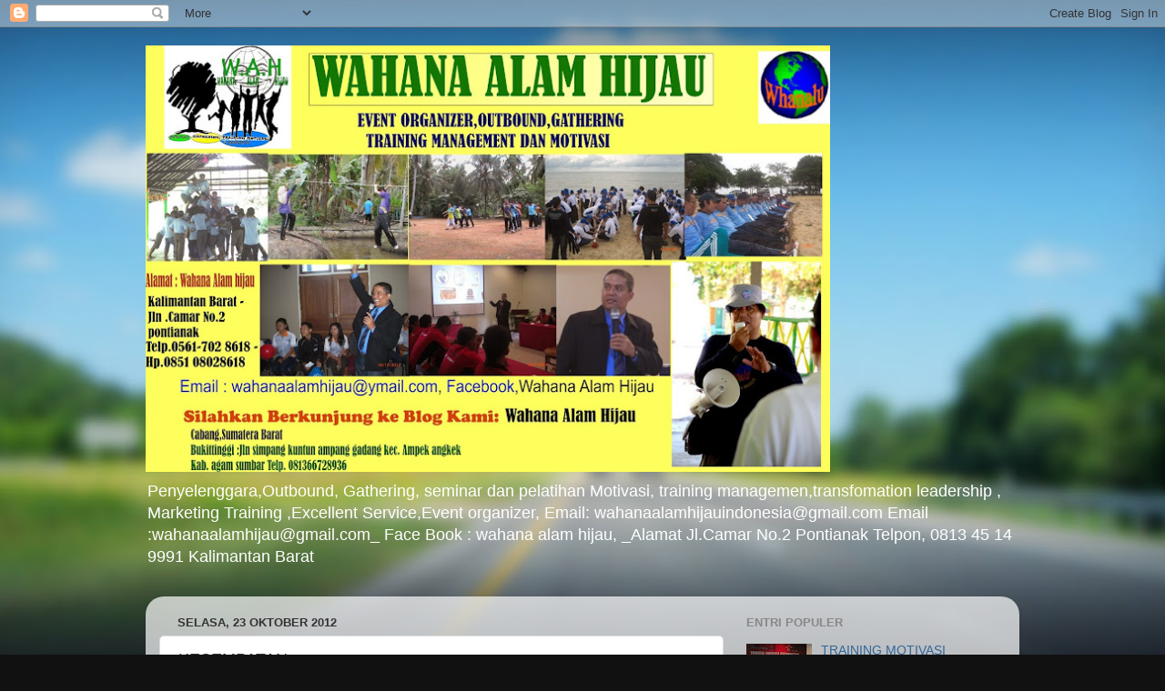

--- FILE ---
content_type: text/html; charset=UTF-8
request_url: http://www.wahanaalamhijau.com/2012/10/kesempatan.html
body_size: 19070
content:
<!DOCTYPE html>
<html class='v2' dir='ltr' lang='id'>
<head>
<link href='https://www.blogger.com/static/v1/widgets/335934321-css_bundle_v2.css' rel='stylesheet' type='text/css'/>
<meta content='width=1100' name='viewport'/>
<meta content='text/html; charset=UTF-8' http-equiv='Content-Type'/>
<meta content='blogger' name='generator'/>
<link href='http://www.wahanaalamhijau.com/favicon.ico' rel='icon' type='image/x-icon'/>
<link href='http://www.wahanaalamhijau.com/2012/10/kesempatan.html' rel='canonical'/>
<link rel="alternate" type="application/atom+xml" title="Wahana Alam Hijau, Pontianak Kalimantan Barat - Atom" href="http://www.wahanaalamhijau.com/feeds/posts/default" />
<link rel="alternate" type="application/rss+xml" title="Wahana Alam Hijau, Pontianak Kalimantan Barat - RSS" href="http://www.wahanaalamhijau.com/feeds/posts/default?alt=rss" />
<link rel="service.post" type="application/atom+xml" title="Wahana Alam Hijau, Pontianak Kalimantan Barat - Atom" href="https://www.blogger.com/feeds/4369951186387258513/posts/default" />

<link rel="alternate" type="application/atom+xml" title="Wahana Alam Hijau, Pontianak Kalimantan Barat - Atom" href="http://www.wahanaalamhijau.com/feeds/4247440201944861589/comments/default" />
<!--Can't find substitution for tag [blog.ieCssRetrofitLinks]-->
<link href='https://blogger.googleusercontent.com/img/b/R29vZ2xl/AVvXsEgKm0VzQqgtBJpmvTbq26wz0VqtDWaNbRp1Pws6Z0INXAJ9AKgSk2Ed86PBp4htJkS4zm8-JoDLjn1cB7J1C94p5-l7pD55NhYeFGX4uXCpt6R1foYvwsObDajIeNywTTPkq0XUH3p_CdcT/s200/pelatihan+motivasi+berprestasi+I.jpg' rel='image_src'/>
<meta content='http://www.wahanaalamhijau.com/2012/10/kesempatan.html' property='og:url'/>
<meta content='KESEMPATAN' property='og:title'/>
<meta content=' &quot; Kesempatan&quot;        Waktu kecil dulu saya  suka sekali mendengar cerita, tentang petualangan para pemburu, dengan  anjing pemburunya yang ...' property='og:description'/>
<meta content='https://blogger.googleusercontent.com/img/b/R29vZ2xl/AVvXsEgKm0VzQqgtBJpmvTbq26wz0VqtDWaNbRp1Pws6Z0INXAJ9AKgSk2Ed86PBp4htJkS4zm8-JoDLjn1cB7J1C94p5-l7pD55NhYeFGX4uXCpt6R1foYvwsObDajIeNywTTPkq0XUH3p_CdcT/w1200-h630-p-k-no-nu/pelatihan+motivasi+berprestasi+I.jpg' property='og:image'/>
<title>Wahana Alam Hijau, Pontianak Kalimantan Barat: KESEMPATAN</title>
<style id='page-skin-1' type='text/css'><!--
/*-----------------------------------------------
Blogger Template Style
Name:     Picture Window
Designer: Blogger
URL:      www.blogger.com
----------------------------------------------- */
/* Content
----------------------------------------------- */
body {
font: normal normal 15px Arial, Tahoma, Helvetica, FreeSans, sans-serif;
color: #333333;
background: #111111 url(//themes.googleusercontent.com/image?id=1OACCYOE0-eoTRTfsBuX1NMN9nz599ufI1Jh0CggPFA_sK80AGkIr8pLtYRpNUKPmwtEa) repeat-x fixed top center;
}
html body .region-inner {
min-width: 0;
max-width: 100%;
width: auto;
}
.content-outer {
font-size: 90%;
}
a:link {
text-decoration:none;
color: #336699;
}
a:visited {
text-decoration:none;
color: #6699cc;
}
a:hover {
text-decoration:underline;
color: #33aaff;
}
.content-outer {
background: transparent none repeat scroll top left;
-moz-border-radius: 0;
-webkit-border-radius: 0;
-goog-ms-border-radius: 0;
border-radius: 0;
-moz-box-shadow: 0 0 0 rgba(0, 0, 0, .15);
-webkit-box-shadow: 0 0 0 rgba(0, 0, 0, .15);
-goog-ms-box-shadow: 0 0 0 rgba(0, 0, 0, .15);
box-shadow: 0 0 0 rgba(0, 0, 0, .15);
margin: 20px auto;
}
.content-inner {
padding: 0;
}
/* Header
----------------------------------------------- */
.header-outer {
background: transparent none repeat-x scroll top left;
_background-image: none;
color: #ffffff;
-moz-border-radius: 0;
-webkit-border-radius: 0;
-goog-ms-border-radius: 0;
border-radius: 0;
}
.Header img, .Header #header-inner {
-moz-border-radius: 0;
-webkit-border-radius: 0;
-goog-ms-border-radius: 0;
border-radius: 0;
}
.header-inner .Header .titlewrapper,
.header-inner .Header .descriptionwrapper {
padding-left: 0;
padding-right: 0;
}
.Header h1 {
font: normal normal 36px Arial, Tahoma, Helvetica, FreeSans, sans-serif;
text-shadow: 1px 1px 3px rgba(0, 0, 0, 0.3);
}
.Header h1 a {
color: #ffffff;
}
.Header .description {
font-size: 130%;
}
/* Tabs
----------------------------------------------- */
.tabs-inner {
margin: .5em 20px 0;
padding: 0;
}
.tabs-inner .section {
margin: 0;
}
.tabs-inner .widget ul {
padding: 0;
background: transparent none repeat scroll bottom;
-moz-border-radius: 0;
-webkit-border-radius: 0;
-goog-ms-border-radius: 0;
border-radius: 0;
}
.tabs-inner .widget li {
border: none;
}
.tabs-inner .widget li a {
display: inline-block;
padding: .5em 1em;
margin-right: .25em;
color: #ffffff;
font: normal normal 15px Arial, Tahoma, Helvetica, FreeSans, sans-serif;
-moz-border-radius: 10px 10px 0 0;
-webkit-border-top-left-radius: 10px;
-webkit-border-top-right-radius: 10px;
-goog-ms-border-radius: 10px 10px 0 0;
border-radius: 10px 10px 0 0;
background: transparent url(https://resources.blogblog.com/blogblog/data/1kt/transparent/black50.png) repeat scroll top left;
border-right: 1px solid transparent;
}
.tabs-inner .widget li:first-child a {
padding-left: 1.25em;
-moz-border-radius-topleft: 10px;
-moz-border-radius-bottomleft: 0;
-webkit-border-top-left-radius: 10px;
-webkit-border-bottom-left-radius: 0;
-goog-ms-border-top-left-radius: 10px;
-goog-ms-border-bottom-left-radius: 0;
border-top-left-radius: 10px;
border-bottom-left-radius: 0;
}
.tabs-inner .widget li.selected a,
.tabs-inner .widget li a:hover {
position: relative;
z-index: 1;
background: transparent url(https://resources.blogblog.com/blogblog/data/1kt/transparent/white80.png) repeat scroll bottom;
color: #336699;
-moz-box-shadow: 0 0 3px rgba(0, 0, 0, .15);
-webkit-box-shadow: 0 0 3px rgba(0, 0, 0, .15);
-goog-ms-box-shadow: 0 0 3px rgba(0, 0, 0, .15);
box-shadow: 0 0 3px rgba(0, 0, 0, .15);
}
/* Headings
----------------------------------------------- */
h2 {
font: bold normal 13px Arial, Tahoma, Helvetica, FreeSans, sans-serif;
text-transform: uppercase;
color: #888888;
margin: .5em 0;
}
/* Main
----------------------------------------------- */
.main-outer {
background: transparent url(https://resources.blogblog.com/blogblog/data/1kt/transparent/white80.png) repeat scroll top left;
-moz-border-radius: 20px 20px 0 0;
-webkit-border-top-left-radius: 20px;
-webkit-border-top-right-radius: 20px;
-webkit-border-bottom-left-radius: 0;
-webkit-border-bottom-right-radius: 0;
-goog-ms-border-radius: 20px 20px 0 0;
border-radius: 20px 20px 0 0;
-moz-box-shadow: 0 1px 3px rgba(0, 0, 0, .15);
-webkit-box-shadow: 0 1px 3px rgba(0, 0, 0, .15);
-goog-ms-box-shadow: 0 1px 3px rgba(0, 0, 0, .15);
box-shadow: 0 1px 3px rgba(0, 0, 0, .15);
}
.main-inner {
padding: 15px 20px 20px;
}
.main-inner .column-center-inner {
padding: 0 0;
}
.main-inner .column-left-inner {
padding-left: 0;
}
.main-inner .column-right-inner {
padding-right: 0;
}
/* Posts
----------------------------------------------- */
h3.post-title {
margin: 0;
font: normal normal 18px Arial, Tahoma, Helvetica, FreeSans, sans-serif;
}
.comments h4 {
margin: 1em 0 0;
font: normal normal 18px Arial, Tahoma, Helvetica, FreeSans, sans-serif;
}
.date-header span {
color: #333333;
}
.post-outer {
background-color: #ffffff;
border: solid 1px #dddddd;
-moz-border-radius: 5px;
-webkit-border-radius: 5px;
border-radius: 5px;
-goog-ms-border-radius: 5px;
padding: 15px 20px;
margin: 0 -20px 20px;
}
.post-body {
line-height: 1.4;
font-size: 110%;
position: relative;
}
.post-header {
margin: 0 0 1.5em;
color: #999999;
line-height: 1.6;
}
.post-footer {
margin: .5em 0 0;
color: #999999;
line-height: 1.6;
}
#blog-pager {
font-size: 140%
}
#comments .comment-author {
padding-top: 1.5em;
border-top: dashed 1px #ccc;
border-top: dashed 1px rgba(128, 128, 128, .5);
background-position: 0 1.5em;
}
#comments .comment-author:first-child {
padding-top: 0;
border-top: none;
}
.avatar-image-container {
margin: .2em 0 0;
}
/* Comments
----------------------------------------------- */
.comments .comments-content .icon.blog-author {
background-repeat: no-repeat;
background-image: url([data-uri]);
}
.comments .comments-content .loadmore a {
border-top: 1px solid #33aaff;
border-bottom: 1px solid #33aaff;
}
.comments .continue {
border-top: 2px solid #33aaff;
}
/* Widgets
----------------------------------------------- */
.widget ul, .widget #ArchiveList ul.flat {
padding: 0;
list-style: none;
}
.widget ul li, .widget #ArchiveList ul.flat li {
border-top: dashed 1px #ccc;
border-top: dashed 1px rgba(128, 128, 128, .5);
}
.widget ul li:first-child, .widget #ArchiveList ul.flat li:first-child {
border-top: none;
}
.widget .post-body ul {
list-style: disc;
}
.widget .post-body ul li {
border: none;
}
/* Footer
----------------------------------------------- */
.footer-outer {
color:#cccccc;
background: transparent url(https://resources.blogblog.com/blogblog/data/1kt/transparent/black50.png) repeat scroll top left;
-moz-border-radius: 0 0 20px 20px;
-webkit-border-top-left-radius: 0;
-webkit-border-top-right-radius: 0;
-webkit-border-bottom-left-radius: 20px;
-webkit-border-bottom-right-radius: 20px;
-goog-ms-border-radius: 0 0 20px 20px;
border-radius: 0 0 20px 20px;
-moz-box-shadow: 0 1px 3px rgba(0, 0, 0, .15);
-webkit-box-shadow: 0 1px 3px rgba(0, 0, 0, .15);
-goog-ms-box-shadow: 0 1px 3px rgba(0, 0, 0, .15);
box-shadow: 0 1px 3px rgba(0, 0, 0, .15);
}
.footer-inner {
padding: 10px 20px 20px;
}
.footer-outer a {
color: #99ccee;
}
.footer-outer a:visited {
color: #77aaee;
}
.footer-outer a:hover {
color: #33aaff;
}
.footer-outer .widget h2 {
color: #aaaaaa;
}
/* Mobile
----------------------------------------------- */
html body.mobile {
height: auto;
}
html body.mobile {
min-height: 480px;
background-size: 100% auto;
}
.mobile .body-fauxcolumn-outer {
background: transparent none repeat scroll top left;
}
html .mobile .mobile-date-outer, html .mobile .blog-pager {
border-bottom: none;
background: transparent url(https://resources.blogblog.com/blogblog/data/1kt/transparent/white80.png) repeat scroll top left;
margin-bottom: 10px;
}
.mobile .date-outer {
background: transparent url(https://resources.blogblog.com/blogblog/data/1kt/transparent/white80.png) repeat scroll top left;
}
.mobile .header-outer, .mobile .main-outer,
.mobile .post-outer, .mobile .footer-outer {
-moz-border-radius: 0;
-webkit-border-radius: 0;
-goog-ms-border-radius: 0;
border-radius: 0;
}
.mobile .content-outer,
.mobile .main-outer,
.mobile .post-outer {
background: inherit;
border: none;
}
.mobile .content-outer {
font-size: 100%;
}
.mobile-link-button {
background-color: #336699;
}
.mobile-link-button a:link, .mobile-link-button a:visited {
color: #ffffff;
}
.mobile-index-contents {
color: #333333;
}
.mobile .tabs-inner .PageList .widget-content {
background: transparent url(https://resources.blogblog.com/blogblog/data/1kt/transparent/white80.png) repeat scroll bottom;
color: #336699;
}
.mobile .tabs-inner .PageList .widget-content .pagelist-arrow {
border-left: 1px solid transparent;
}

--></style>
<style id='template-skin-1' type='text/css'><!--
body {
min-width: 960px;
}
.content-outer, .content-fauxcolumn-outer, .region-inner {
min-width: 960px;
max-width: 960px;
_width: 960px;
}
.main-inner .columns {
padding-left: 0;
padding-right: 310px;
}
.main-inner .fauxcolumn-center-outer {
left: 0;
right: 310px;
/* IE6 does not respect left and right together */
_width: expression(this.parentNode.offsetWidth -
parseInt("0") -
parseInt("310px") + 'px');
}
.main-inner .fauxcolumn-left-outer {
width: 0;
}
.main-inner .fauxcolumn-right-outer {
width: 310px;
}
.main-inner .column-left-outer {
width: 0;
right: 100%;
margin-left: -0;
}
.main-inner .column-right-outer {
width: 310px;
margin-right: -310px;
}
#layout {
min-width: 0;
}
#layout .content-outer {
min-width: 0;
width: 800px;
}
#layout .region-inner {
min-width: 0;
width: auto;
}
body#layout div.add_widget {
padding: 8px;
}
body#layout div.add_widget a {
margin-left: 32px;
}
--></style>
<style>
    body {background-image:url(\/\/themes.googleusercontent.com\/image?id=1OACCYOE0-eoTRTfsBuX1NMN9nz599ufI1Jh0CggPFA_sK80AGkIr8pLtYRpNUKPmwtEa);}
    
@media (max-width: 200px) { body {background-image:url(\/\/themes.googleusercontent.com\/image?id=1OACCYOE0-eoTRTfsBuX1NMN9nz599ufI1Jh0CggPFA_sK80AGkIr8pLtYRpNUKPmwtEa&options=w200);}}
@media (max-width: 400px) and (min-width: 201px) { body {background-image:url(\/\/themes.googleusercontent.com\/image?id=1OACCYOE0-eoTRTfsBuX1NMN9nz599ufI1Jh0CggPFA_sK80AGkIr8pLtYRpNUKPmwtEa&options=w400);}}
@media (max-width: 800px) and (min-width: 401px) { body {background-image:url(\/\/themes.googleusercontent.com\/image?id=1OACCYOE0-eoTRTfsBuX1NMN9nz599ufI1Jh0CggPFA_sK80AGkIr8pLtYRpNUKPmwtEa&options=w800);}}
@media (max-width: 1200px) and (min-width: 801px) { body {background-image:url(\/\/themes.googleusercontent.com\/image?id=1OACCYOE0-eoTRTfsBuX1NMN9nz599ufI1Jh0CggPFA_sK80AGkIr8pLtYRpNUKPmwtEa&options=w1200);}}
/* Last tag covers anything over one higher than the previous max-size cap. */
@media (min-width: 1201px) { body {background-image:url(\/\/themes.googleusercontent.com\/image?id=1OACCYOE0-eoTRTfsBuX1NMN9nz599ufI1Jh0CggPFA_sK80AGkIr8pLtYRpNUKPmwtEa&options=w1600);}}
  </style>
<link href='https://www.blogger.com/dyn-css/authorization.css?targetBlogID=4369951186387258513&amp;zx=2e52c675-1e93-49cd-8754-cdd1492872bb' media='none' onload='if(media!=&#39;all&#39;)media=&#39;all&#39;' rel='stylesheet'/><noscript><link href='https://www.blogger.com/dyn-css/authorization.css?targetBlogID=4369951186387258513&amp;zx=2e52c675-1e93-49cd-8754-cdd1492872bb' rel='stylesheet'/></noscript>
<meta name='google-adsense-platform-account' content='ca-host-pub-1556223355139109'/>
<meta name='google-adsense-platform-domain' content='blogspot.com'/>

</head>
<body class='loading variant-open'>
<div class='navbar section' id='navbar' name='Navbar'><div class='widget Navbar' data-version='1' id='Navbar1'><script type="text/javascript">
    function setAttributeOnload(object, attribute, val) {
      if(window.addEventListener) {
        window.addEventListener('load',
          function(){ object[attribute] = val; }, false);
      } else {
        window.attachEvent('onload', function(){ object[attribute] = val; });
      }
    }
  </script>
<div id="navbar-iframe-container"></div>
<script type="text/javascript" src="https://apis.google.com/js/platform.js"></script>
<script type="text/javascript">
      gapi.load("gapi.iframes:gapi.iframes.style.bubble", function() {
        if (gapi.iframes && gapi.iframes.getContext) {
          gapi.iframes.getContext().openChild({
              url: 'https://www.blogger.com/navbar/4369951186387258513?po\x3d4247440201944861589\x26origin\x3dhttp://www.wahanaalamhijau.com',
              where: document.getElementById("navbar-iframe-container"),
              id: "navbar-iframe"
          });
        }
      });
    </script><script type="text/javascript">
(function() {
var script = document.createElement('script');
script.type = 'text/javascript';
script.src = '//pagead2.googlesyndication.com/pagead/js/google_top_exp.js';
var head = document.getElementsByTagName('head')[0];
if (head) {
head.appendChild(script);
}})();
</script>
</div></div>
<div class='body-fauxcolumns'>
<div class='fauxcolumn-outer body-fauxcolumn-outer'>
<div class='cap-top'>
<div class='cap-left'></div>
<div class='cap-right'></div>
</div>
<div class='fauxborder-left'>
<div class='fauxborder-right'></div>
<div class='fauxcolumn-inner'>
</div>
</div>
<div class='cap-bottom'>
<div class='cap-left'></div>
<div class='cap-right'></div>
</div>
</div>
</div>
<div class='content'>
<div class='content-fauxcolumns'>
<div class='fauxcolumn-outer content-fauxcolumn-outer'>
<div class='cap-top'>
<div class='cap-left'></div>
<div class='cap-right'></div>
</div>
<div class='fauxborder-left'>
<div class='fauxborder-right'></div>
<div class='fauxcolumn-inner'>
</div>
</div>
<div class='cap-bottom'>
<div class='cap-left'></div>
<div class='cap-right'></div>
</div>
</div>
</div>
<div class='content-outer'>
<div class='content-cap-top cap-top'>
<div class='cap-left'></div>
<div class='cap-right'></div>
</div>
<div class='fauxborder-left content-fauxborder-left'>
<div class='fauxborder-right content-fauxborder-right'></div>
<div class='content-inner'>
<header>
<div class='header-outer'>
<div class='header-cap-top cap-top'>
<div class='cap-left'></div>
<div class='cap-right'></div>
</div>
<div class='fauxborder-left header-fauxborder-left'>
<div class='fauxborder-right header-fauxborder-right'></div>
<div class='region-inner header-inner'>
<div class='header section' id='header' name='Tajuk'><div class='widget Header' data-version='1' id='Header1'>
<div id='header-inner'>
<a href='http://www.wahanaalamhijau.com/' style='display: block'>
<img alt='Wahana Alam Hijau, Pontianak Kalimantan Barat' height='469px; ' id='Header1_headerimg' src='https://blogger.googleusercontent.com/img/b/R29vZ2xl/AVvXsEi5pvGqqhtpPaoZb6ywT7SQFSLeJXiAI3VMlWftCrL3luDWySeNYhcuBp7GYnsHBWja0mFPv4nJbWlSc53-vQbKHsf3pYyO4TRpo1dd-NMeszGWCJKikSf7NSfqEXUCq1sVuPcoHI20mFZk/s760/COVER+BLOG+WAHANA+ALAM+HIJAU.jpg' style='display: block' width='752px; '/>
</a>
<div class='descriptionwrapper'>
<p class='description'><span>Penyelenggara,Outbound, Gathering, seminar dan pelatihan Motivasi, training managemen,transfomation leadership , Marketing Training ,Excellent Service,Event organizer, Email: wahanaalamhijauindonesia@gmail.com

Email :wahanaalamhijau@gmail.com_
Face Book : wahana alam hijau, _Alamat Jl.Camar No.2 Pontianak 
Telpon, 0813 45 14 9991
Kalimantan Barat</span></p>
</div>
</div>
</div></div>
</div>
</div>
<div class='header-cap-bottom cap-bottom'>
<div class='cap-left'></div>
<div class='cap-right'></div>
</div>
</div>
</header>
<div class='tabs-outer'>
<div class='tabs-cap-top cap-top'>
<div class='cap-left'></div>
<div class='cap-right'></div>
</div>
<div class='fauxborder-left tabs-fauxborder-left'>
<div class='fauxborder-right tabs-fauxborder-right'></div>
<div class='region-inner tabs-inner'>
<div class='tabs no-items section' id='crosscol' name='Seluruh Kolom'></div>
<div class='tabs no-items section' id='crosscol-overflow' name='Cross-Column 2'></div>
</div>
</div>
<div class='tabs-cap-bottom cap-bottom'>
<div class='cap-left'></div>
<div class='cap-right'></div>
</div>
</div>
<div class='main-outer'>
<div class='main-cap-top cap-top'>
<div class='cap-left'></div>
<div class='cap-right'></div>
</div>
<div class='fauxborder-left main-fauxborder-left'>
<div class='fauxborder-right main-fauxborder-right'></div>
<div class='region-inner main-inner'>
<div class='columns fauxcolumns'>
<div class='fauxcolumn-outer fauxcolumn-center-outer'>
<div class='cap-top'>
<div class='cap-left'></div>
<div class='cap-right'></div>
</div>
<div class='fauxborder-left'>
<div class='fauxborder-right'></div>
<div class='fauxcolumn-inner'>
</div>
</div>
<div class='cap-bottom'>
<div class='cap-left'></div>
<div class='cap-right'></div>
</div>
</div>
<div class='fauxcolumn-outer fauxcolumn-left-outer'>
<div class='cap-top'>
<div class='cap-left'></div>
<div class='cap-right'></div>
</div>
<div class='fauxborder-left'>
<div class='fauxborder-right'></div>
<div class='fauxcolumn-inner'>
</div>
</div>
<div class='cap-bottom'>
<div class='cap-left'></div>
<div class='cap-right'></div>
</div>
</div>
<div class='fauxcolumn-outer fauxcolumn-right-outer'>
<div class='cap-top'>
<div class='cap-left'></div>
<div class='cap-right'></div>
</div>
<div class='fauxborder-left'>
<div class='fauxborder-right'></div>
<div class='fauxcolumn-inner'>
</div>
</div>
<div class='cap-bottom'>
<div class='cap-left'></div>
<div class='cap-right'></div>
</div>
</div>
<!-- corrects IE6 width calculation -->
<div class='columns-inner'>
<div class='column-center-outer'>
<div class='column-center-inner'>
<div class='main section' id='main' name='Utama'><div class='widget Blog' data-version='1' id='Blog1'>
<div class='blog-posts hfeed'>

          <div class="date-outer">
        
<h2 class='date-header'><span>Selasa, 23 Oktober 2012</span></h2>

          <div class="date-posts">
        
<div class='post-outer'>
<div class='post hentry uncustomized-post-template' itemprop='blogPost' itemscope='itemscope' itemtype='http://schema.org/BlogPosting'>
<meta content='https://blogger.googleusercontent.com/img/b/R29vZ2xl/AVvXsEgKm0VzQqgtBJpmvTbq26wz0VqtDWaNbRp1Pws6Z0INXAJ9AKgSk2Ed86PBp4htJkS4zm8-JoDLjn1cB7J1C94p5-l7pD55NhYeFGX4uXCpt6R1foYvwsObDajIeNywTTPkq0XUH3p_CdcT/s200/pelatihan+motivasi+berprestasi+I.jpg' itemprop='image_url'/>
<meta content='4369951186387258513' itemprop='blogId'/>
<meta content='4247440201944861589' itemprop='postId'/>
<a name='4247440201944861589'></a>
<h3 class='post-title entry-title' itemprop='name'>
KESEMPATAN
</h3>
<div class='post-header'>
<div class='post-header-line-1'></div>
</div>
<div class='post-body entry-content' id='post-body-4247440201944861589' itemprop='description articleBody'>
<h2>
<span class="userContent">"<b>Kesempatan"</b></span></h2>
<h2>
<span class="userContent"></span></h2>
<div class="separator" style="clear: both; text-align: center;">
<a href="https://blogger.googleusercontent.com/img/b/R29vZ2xl/AVvXsEgKm0VzQqgtBJpmvTbq26wz0VqtDWaNbRp1Pws6Z0INXAJ9AKgSk2Ed86PBp4htJkS4zm8-JoDLjn1cB7J1C94p5-l7pD55NhYeFGX4uXCpt6R1foYvwsObDajIeNywTTPkq0XUH3p_CdcT/s1600/pelatihan+motivasi+berprestasi+I.jpg" imageanchor="1" style="clear: left; float: left; margin-bottom: 1em; margin-right: 1em;"><img border="0" height="179" src="https://blogger.googleusercontent.com/img/b/R29vZ2xl/AVvXsEgKm0VzQqgtBJpmvTbq26wz0VqtDWaNbRp1Pws6Z0INXAJ9AKgSk2Ed86PBp4htJkS4zm8-JoDLjn1cB7J1C94p5-l7pD55NhYeFGX4uXCpt6R1foYvwsObDajIeNywTTPkq0XUH3p_CdcT/s200/pelatihan+motivasi+berprestasi+I.jpg" width="200" /></a></div>
<span class="userContent"> </span><span class="userContent"> Waktu kecil dulu saya 
suka sekali mendengar cerita, tentang petualangan para pemburu, dengan 
anjing pemburunya yang gagah, dipinggangnya terselip pisau besar yang 
akan berguna untuk menyembelih dan memotong daging hewan buruan, di 
bahunya tersandang senapan yang siap ditembakkan,</span><br /><span class="userContent"> </span><br /><span class="userContent"> mereka tanpa ragu masuk kehutan-hutan kadang harus mendaki bukit menuruni tebing , menyeruak dan tiarap dibalik sema</span>k-semak, mereka sangat fasih membaca arah angin agar tak tercium sang buruan..<br />
<div class="text_exposed_show">
 <br /><div style="text-align: justify;">
 dengan sabar bahkan sampai semalaman mereka menunggu mangsa untuk 
datang ketempat jebakan..saat buruannya mendekat ..kesabaran mereka 
kembali di uji, mereka harus mengukur dulu jarak sasaran dengan 
kemampuan senapan..melihat arah angin dan kewaspadaan buruan jika 
sedikit saja binatang buruan menjadi waspada maka pekerjaan akan menjadi
 sulit..atau jika angin terlalu kencang maka lesatan peluru akan 
melenceng, bahkan salakan anjing akan membuat mereka melompat dan lari masuk kehutan yang paling dalam.</div>
</div>
<div class="text_exposed_show" style="text-align: justify;">
</div>
<div class="text_exposed_show" style="text-align: justify;">
&nbsp;</div>
<div class="text_exposed_show">
Sang Pemburu hanya memiliki satu kesempatan Saja !!!<br /> <br /><div style="text-align: justify;">
 lalu apakah sang pemburu akan menunggu semua kondisi menjadi sempurna....???<br /><br /> Pada posisi yang berbeda Kita mungkin juga adalah pemburu...apakah kita akan menunggu semua kondisi betul-betul ideal ???<br /><br />
 Kita mungkin juga hanya diberi sebuah kesempatan, yang relatif sangat 
sempit, butuh keberanian untuk mengambil keputusan, sedikit saja keragu -
 raguan maka binatang buruan akan lenyap ditelan hutan...peluang lenyap 
ditelan waktu atau bahkan di rebut orang.<br /><br /> "Salam Sukses"</div>
</div>
<div style='clear: both;'></div>
</div>
<div class='post-footer'>
<div class='post-footer-line post-footer-line-1'>
<span class='post-author vcard'>
Diposting oleh
<span class='fn' itemprop='author' itemscope='itemscope' itemtype='http://schema.org/Person'>
<meta content='https://www.blogger.com/profile/16946555369841330306' itemprop='url'/>
<a class='g-profile' href='https://www.blogger.com/profile/16946555369841330306' rel='author' title='author profile'>
<span itemprop='name'>wahana alam hijau</span>
</a>
</span>
</span>
<span class='post-timestamp'>
di
<meta content='http://www.wahanaalamhijau.com/2012/10/kesempatan.html' itemprop='url'/>
<a class='timestamp-link' href='http://www.wahanaalamhijau.com/2012/10/kesempatan.html' rel='bookmark' title='permanent link'><abbr class='published' itemprop='datePublished' title='2012-10-23T18:24:00-07:00'>18.24</abbr></a>
</span>
<span class='post-comment-link'>
</span>
<span class='post-icons'>
<span class='item-control blog-admin pid-1677074397'>
<a href='https://www.blogger.com/post-edit.g?blogID=4369951186387258513&postID=4247440201944861589&from=pencil' title='Edit Entri'>
<img alt='' class='icon-action' height='18' src='https://resources.blogblog.com/img/icon18_edit_allbkg.gif' width='18'/>
</a>
</span>
</span>
<div class='post-share-buttons goog-inline-block'>
<a class='goog-inline-block share-button sb-email' href='https://www.blogger.com/share-post.g?blogID=4369951186387258513&postID=4247440201944861589&target=email' target='_blank' title='Kirimkan Ini lewat Email'><span class='share-button-link-text'>Kirimkan Ini lewat Email</span></a><a class='goog-inline-block share-button sb-blog' href='https://www.blogger.com/share-post.g?blogID=4369951186387258513&postID=4247440201944861589&target=blog' onclick='window.open(this.href, "_blank", "height=270,width=475"); return false;' target='_blank' title='BlogThis!'><span class='share-button-link-text'>BlogThis!</span></a><a class='goog-inline-block share-button sb-twitter' href='https://www.blogger.com/share-post.g?blogID=4369951186387258513&postID=4247440201944861589&target=twitter' target='_blank' title='Bagikan ke X'><span class='share-button-link-text'>Bagikan ke X</span></a><a class='goog-inline-block share-button sb-facebook' href='https://www.blogger.com/share-post.g?blogID=4369951186387258513&postID=4247440201944861589&target=facebook' onclick='window.open(this.href, "_blank", "height=430,width=640"); return false;' target='_blank' title='Berbagi ke Facebook'><span class='share-button-link-text'>Berbagi ke Facebook</span></a><a class='goog-inline-block share-button sb-pinterest' href='https://www.blogger.com/share-post.g?blogID=4369951186387258513&postID=4247440201944861589&target=pinterest' target='_blank' title='Bagikan ke Pinterest'><span class='share-button-link-text'>Bagikan ke Pinterest</span></a>
</div>
</div>
<div class='post-footer-line post-footer-line-2'>
<span class='post-labels'>
</span>
</div>
<div class='post-footer-line post-footer-line-3'>
<span class='post-location'>
</span>
</div>
</div>
</div>
<div class='comments' id='comments'>
<a name='comments'></a>
<h4>Tidak ada komentar:</h4>
<div id='Blog1_comments-block-wrapper'>
<dl class='avatar-comment-indent' id='comments-block'>
</dl>
</div>
<p class='comment-footer'>
<div class='comment-form'>
<a name='comment-form'></a>
<h4 id='comment-post-message'>Posting Komentar</h4>
<p>
</p>
<a href='https://www.blogger.com/comment/frame/4369951186387258513?po=4247440201944861589&hl=id&saa=85391&origin=http://www.wahanaalamhijau.com' id='comment-editor-src'></a>
<iframe allowtransparency='true' class='blogger-iframe-colorize blogger-comment-from-post' frameborder='0' height='410px' id='comment-editor' name='comment-editor' src='' width='100%'></iframe>
<script src='https://www.blogger.com/static/v1/jsbin/2830521187-comment_from_post_iframe.js' type='text/javascript'></script>
<script type='text/javascript'>
      BLOG_CMT_createIframe('https://www.blogger.com/rpc_relay.html');
    </script>
</div>
</p>
</div>
</div>

        </div></div>
      
</div>
<div class='blog-pager' id='blog-pager'>
<span id='blog-pager-newer-link'>
<a class='blog-pager-newer-link' href='http://www.wahanaalamhijau.com/2012/11/training-motivasi-berprestasi-telesindo.html' id='Blog1_blog-pager-newer-link' title='Posting Lebih Baru'>Posting Lebih Baru</a>
</span>
<span id='blog-pager-older-link'>
<a class='blog-pager-older-link' href='http://www.wahanaalamhijau.com/2012/10/kegiatan-2011.html' id='Blog1_blog-pager-older-link' title='Posting Lama'>Posting Lama</a>
</span>
<a class='home-link' href='http://www.wahanaalamhijau.com/'>Beranda</a>
</div>
<div class='clear'></div>
<div class='post-feeds'>
<div class='feed-links'>
Langganan:
<a class='feed-link' href='http://www.wahanaalamhijau.com/feeds/4247440201944861589/comments/default' target='_blank' type='application/atom+xml'>Posting Komentar (Atom)</a>
</div>
</div>
</div></div>
</div>
</div>
<div class='column-left-outer'>
<div class='column-left-inner'>
<aside>
</aside>
</div>
</div>
<div class='column-right-outer'>
<div class='column-right-inner'>
<aside>
<div class='sidebar section' id='sidebar-right-1'><div class='widget PopularPosts' data-version='1' id='PopularPosts3'>
<h2>Entri Populer</h2>
<div class='widget-content popular-posts'>
<ul>
<li>
<div class='item-content'>
<div class='item-thumbnail'>
<a href='http://www.wahanaalamhijau.com/2012/11/training-motivasi-berprestasi-telesindo.html' target='_blank'>
<img alt='' border='0' src='https://blogger.googleusercontent.com/img/b/R29vZ2xl/AVvXsEg29b1VCPI95bwj62749IghiMybziM5Vbr5BNg26DcIGk7KiWcE9H9ztV42_4wxHcADybACRBziVTJjrsW0dKVWIX57g1JI74yyvDq8wcER32sZOfSmN5cSQP7qIFVTk6QhovVjzIRs9-Bk/w72-h72-p-k-no-nu/CIMG5661.JPG'/>
</a>
</div>
<div class='item-title'><a href='http://www.wahanaalamhijau.com/2012/11/training-motivasi-berprestasi-telesindo.html'>TRAINING MOTIVASI BERPRESTASI TELESINDO SHOP CLUSTER KETAPANG </a></div>
<div class='item-snippet'> Bersama-sama Orang hebat !   Perjalanan yang sungguh menggairahkan, .    setiap Team Wahana Alam Hijau melakukan perjalanan selalu ada sens...</div>
</div>
<div style='clear: both;'></div>
</li>
<li>
<div class='item-content'>
<div class='item-thumbnail'>
<a href='http://www.wahanaalamhijau.com/2014/09/csr-wahana-alam-hijau-dan-ptdwicentra.html' target='_blank'>
<img alt='' border='0' src='https://blogger.googleusercontent.com/img/b/R29vZ2xl/AVvXsEiAXi3rDIgIXArG7BFetwsOJpiQ7MkNhGP3gtQuwsPQABoFTDH11WavM9dpB0Y_bZYMe3v45-G5VIiL9L8cXmTv0JMCIoCx7pJ5Gql6FVDlsNCubSYTx7ZvNZPOIh0knH7w2Cm0iokvUJ_K/w72-h72-p-k-no-nu/action1.JPG'/>
</a>
</div>
<div class='item-title'><a href='http://www.wahanaalamhijau.com/2014/09/csr-wahana-alam-hijau-dan-ptdwicentra.html'>CSR WAHANA ALAM HIJAU DAN PT.DWICENTRA CAHAYA WIGUNA</a></div>
<div class='item-snippet'>  &#160;CSR Wahana Alam Hijau BersamaPT.Dwicentra Cahaya Wiguna  MEMPROVOKASI MAHASISWA AKPER GIGI &quot;DENGAN TEMA THE POWER OF CHANGE .   Dala...</div>
</div>
<div style='clear: both;'></div>
</li>
<li>
<div class='item-content'>
<div class='item-title'><a href='http://www.wahanaalamhijau.com/2010/11/manfaat-family-gathering-untuk-keluarga.html'>Manfaat Family Gathering untuk  keluarga Ideal</a></div>
<div class='item-snippet'>Family Gathering, merupakan sarana yang ideal bagi...keluarga yang selama ini mungkin kehilangan moment komunikasi yang sehat antar anggota ...</div>
</div>
<div style='clear: both;'></div>
</li>
<li>
<div class='item-content'>
<div class='item-title'><a href='http://www.wahanaalamhijau.com/2010/10/family-gatheringbagaimana-meningkatkan.html'>Family Gathering,Bagaimana meningkatkan Produktifitas kerja Karyawan</a></div>
<div class='item-snippet'>Berbagai upaya telah banyak dilakukan,oleh managemen perusahaan untuk memacu produktifitas karyawan, mulai dari menaikkan gaji, memberikan&#160; ...</div>
</div>
<div style='clear: both;'></div>
</li>
<li>
<div class='item-content'>
<div class='item-thumbnail'>
<a href='http://www.wahanaalamhijau.com/2010/10/manfaat-cerdas-tangkas-bagi.html' target='_blank'>
<img alt='' border='0' src='https://blogger.googleusercontent.com/img/b/R29vZ2xl/AVvXsEj8VeyPWTJRVGFE_pac3-Al1EX0JcoiQCl1NozaThXU2aq-ImllfgPZaBLxc7XXPBazihcsSwtMDwj4MWdBsyjDlBkPITcYXhAgYNjVeyaJs8at3MvJDFsGoLQMnby0pRg0gFQhqrVtEDhZ/w72-h72-p-k-no-nu/cerdas+tangkas.png'/>
</a>
</div>
<div class='item-title'><a href='http://www.wahanaalamhijau.com/2010/10/manfaat-cerdas-tangkas-bagi.html'>MANFAAT CERDAS TANGKAS  BAGI  PENGEMBANGAN OTAK KANAN</a></div>
<div class='item-snippet'> Cerdas Tangkas Menstimulasi Pengembagan Otak Kanan   Tahun 2009 yang lalu Wahana Alam Hijau telah menyelenggarakan kegiatan Cerdas tangkas ...</div>
</div>
<div style='clear: both;'></div>
</li>
<li>
<div class='item-content'>
<div class='item-thumbnail'>
<a href='http://www.wahanaalamhijau.com/2015/01/cv.html' target='_blank'>
<img alt='' border='0' src='https://blogger.googleusercontent.com/img/b/R29vZ2xl/AVvXsEiJnBvv4So1B11DRRfJ6akV63oGvmEI_a0Dh_9Pt4gYFi373s9jeMVzqZ9QExq2EFFhJPUit4beGx9u3Ke84I3rBSmynsfzXxEwIsyAkx3y68AZLx-SdNbhmgKUE7NoY3DP2vOgMvVG0bE4/w72-h72-p-k-no-nu/22.jpg'/>
</a>
</div>
<div class='item-title'><a href='http://www.wahanaalamhijau.com/2015/01/cv.html'>Outbound CV>Maekar Agung Sentosa Distributor Nestle Pontianak</a></div>
<div class='item-snippet'>CV.Mekar Agung Sentosa Distributor &#160;Nestle Kalimantan Barat  OUTBOUND di Pasir Panjang.     Add caption   Kegiatan Outbound kali ini, Team W...</div>
</div>
<div style='clear: both;'></div>
</li>
<li>
<div class='item-content'>
<div class='item-thumbnail'>
<a href='http://www.wahanaalamhijau.com/2012/05/wahana-alam-hijau-pontianak-kalimantan.html' target='_blank'>
<img alt='' border='0' src='https://blogger.googleusercontent.com/img/b/R29vZ2xl/AVvXsEhDvYnUDSSdlRMc0kVIvCEV2Gq8UxSnCmc0MyJKgCh-Pg19_AHXUXYFVyUUmpUdiY8yn9W2Rjfxx6NFToyZ5vo0r3ZRSAFfw47AcynoBWO8ASH4k1UjVvMcwt-u-UMiJtzj_gB1tbtiyN61/w72-h72-p-k-no-nu/DSC00748.JPG'/>
</a>
</div>
<div class='item-title'><a href='http://www.wahanaalamhijau.com/2012/05/wahana-alam-hijau-pontianak-kalimantan.html'>Wahana Alam Hijau, Pontianak Kalimantan Barat: DENDANG SARIMI&#160;KOTA SINGKAWANG "SEHARIAN BERSAMA ...</a></div>
<div class='item-snippet'> &#160;DENDANG SARIMI DI KOTA SINTANG &quot;SEHARIAN BERSAMA ... :&#160;     &quot; SEHARIAN BERSAMA KELUARGA&quot; &#160; 20 Mei 2012 ,&#160;     Benar-benar s...</div>
</div>
<div style='clear: both;'></div>
</li>
<li>
<div class='item-content'>
<div class='item-thumbnail'>
<a href='http://www.wahanaalamhijau.com/2012/05/dendang-sarimi-kota-singkawang-seharian.html' target='_blank'>
<img alt='' border='0' src='https://blogger.googleusercontent.com/img/b/R29vZ2xl/AVvXsEiDvUzew9moOBvUWV_uoOzjqD1HyNj9eHxHou3K35A_wHBotn-OC8pHEf74-GWXLdZC91bLDDxgm-m5cemLgMhLb6cHWAwxEHrQ_Lo8S8wiucTyxH4dodQ80HVAhiKdz2L7TLoSOJFwu28O/w72-h72-p-k-no-nu/expose+2.JPG'/>
</a>
</div>
<div class='item-title'><a href='http://www.wahanaalamhijau.com/2012/05/dendang-sarimi-kota-singkawang-seharian.html'>(tanpa judul)</a></div>
<div class='item-snippet'>DENDANG SARIMI&#160;  KOTA SINGKAWANG &quot; SEHARIAN BERSAMA KELUARGA&quot; &#160;  13 Mei 2012      Sarimi mengajak seluruh keluarga di kota singkaw...</div>
</div>
<div style='clear: both;'></div>
</li>
<li>
<div class='item-content'>
<div class='item-thumbnail'>
<a href='http://www.wahanaalamhijau.com/2016/06/peningkatan-karakter-kepemimpinan.html' target='_blank'>
<img alt='' border='0' src='https://blogger.googleusercontent.com/img/b/R29vZ2xl/AVvXsEgeCWNIwsTquDnM4R6beQ4vNx_81Q9UQonUtductkZzNhbf9uqqjmonmygXsR3JRLzuWNsziD_IzAfUk89-hOZILHUvoCDRxyZQJTr8SlStYHT8TnNz7bEZerruFwXp71NlMOWqw08ZdKp9/w72-h72-p-k-no-nu/702855_678048085671604_1384140943_n.jpg'/>
</a>
</div>
<div class='item-title'><a href='http://www.wahanaalamhijau.com/2016/06/peningkatan-karakter-kepemimpinan.html'>(tanpa judul)</a></div>
<div class='item-snippet'> PENINGKATAN KARAKTER KEPEMIMPINAN   GENERASI MUDA,SEBUAH PROSES TANPA HENTI      Program Wahana Alam Hijau untuk tahun 2016, sedikit berbed...</div>
</div>
<div style='clear: both;'></div>
</li>
<li>
<div class='item-content'>
<div class='item-thumbnail'>
<a href='http://www.wahanaalamhijau.com/2014/06/menghilangkan-sekat-pemisahmembangun.html' target='_blank'>
<img alt='' border='0' src='https://blogger.googleusercontent.com/img/b/R29vZ2xl/AVvXsEjr5Ia5RhX2-OBsTm0X6rqyQRrC87aG1EiwM-3F7MVnPrp7sa0ULsE9eykTdy-d_-2Jv4rUeLgnNp22l-BaSoEQcGgVnuQfceQLugka9XZOIf-DR9CYdTtD7AUXZ4Kw3hOKnHFdnsBJWe9n/w72-h72-p-k-no-nu/BAP_6256.jpg'/>
</a>
</div>
<div class='item-title'><a href='http://www.wahanaalamhijau.com/2014/06/menghilangkan-sekat-pemisahmembangun.html'>MENGHILANGKAN SEKAT PEMISAH,MEMBANGUN KEBERSAMAAN</a></div>
<div class='item-snippet'>  &#160;&quot;Merubah, Prasangka menjadi Cinta&quot;   Hampir di semua instansi, ditemukan Blog, blog pegawai yang cendrung mempengaruhi harmonis...</div>
</div>
<div style='clear: both;'></div>
</li>
</ul>
<div class='clear'></div>
</div>
</div><div class='widget Subscribe' data-version='1' id='Subscribe1'>
<div style='white-space:nowrap'>
<h2 class='title'>Langganan</h2>
<div class='widget-content'>
<div class='subscribe-wrapper subscribe-type-POST'>
<div class='subscribe expanded subscribe-type-POST' id='SW_READER_LIST_Subscribe1POST' style='display:none;'>
<div class='top'>
<span class='inner' onclick='return(_SW_toggleReaderList(event, "Subscribe1POST"));'>
<img class='subscribe-dropdown-arrow' src='https://resources.blogblog.com/img/widgets/arrow_dropdown.gif'/>
<img align='absmiddle' alt='' border='0' class='feed-icon' src='https://resources.blogblog.com/img/icon_feed12.png'/>
Postingan
</span>
<div class='feed-reader-links'>
<a class='feed-reader-link' href='https://www.netvibes.com/subscribe.php?url=http%3A%2F%2Fwww.wahanaalamhijau.com%2Ffeeds%2Fposts%2Fdefault' target='_blank'>
<img src='https://resources.blogblog.com/img/widgets/subscribe-netvibes.png'/>
</a>
<a class='feed-reader-link' href='https://add.my.yahoo.com/content?url=http%3A%2F%2Fwww.wahanaalamhijau.com%2Ffeeds%2Fposts%2Fdefault' target='_blank'>
<img src='https://resources.blogblog.com/img/widgets/subscribe-yahoo.png'/>
</a>
<a class='feed-reader-link' href='http://www.wahanaalamhijau.com/feeds/posts/default' target='_blank'>
<img align='absmiddle' class='feed-icon' src='https://resources.blogblog.com/img/icon_feed12.png'/>
                  Atom
                </a>
</div>
</div>
<div class='bottom'></div>
</div>
<div class='subscribe' id='SW_READER_LIST_CLOSED_Subscribe1POST' onclick='return(_SW_toggleReaderList(event, "Subscribe1POST"));'>
<div class='top'>
<span class='inner'>
<img class='subscribe-dropdown-arrow' src='https://resources.blogblog.com/img/widgets/arrow_dropdown.gif'/>
<span onclick='return(_SW_toggleReaderList(event, "Subscribe1POST"));'>
<img align='absmiddle' alt='' border='0' class='feed-icon' src='https://resources.blogblog.com/img/icon_feed12.png'/>
Postingan
</span>
</span>
</div>
<div class='bottom'></div>
</div>
</div>
<div class='subscribe-wrapper subscribe-type-PER_POST'>
<div class='subscribe expanded subscribe-type-PER_POST' id='SW_READER_LIST_Subscribe1PER_POST' style='display:none;'>
<div class='top'>
<span class='inner' onclick='return(_SW_toggleReaderList(event, "Subscribe1PER_POST"));'>
<img class='subscribe-dropdown-arrow' src='https://resources.blogblog.com/img/widgets/arrow_dropdown.gif'/>
<img align='absmiddle' alt='' border='0' class='feed-icon' src='https://resources.blogblog.com/img/icon_feed12.png'/>
Komentar
</span>
<div class='feed-reader-links'>
<a class='feed-reader-link' href='https://www.netvibes.com/subscribe.php?url=http%3A%2F%2Fwww.wahanaalamhijau.com%2Ffeeds%2F4247440201944861589%2Fcomments%2Fdefault' target='_blank'>
<img src='https://resources.blogblog.com/img/widgets/subscribe-netvibes.png'/>
</a>
<a class='feed-reader-link' href='https://add.my.yahoo.com/content?url=http%3A%2F%2Fwww.wahanaalamhijau.com%2Ffeeds%2F4247440201944861589%2Fcomments%2Fdefault' target='_blank'>
<img src='https://resources.blogblog.com/img/widgets/subscribe-yahoo.png'/>
</a>
<a class='feed-reader-link' href='http://www.wahanaalamhijau.com/feeds/4247440201944861589/comments/default' target='_blank'>
<img align='absmiddle' class='feed-icon' src='https://resources.blogblog.com/img/icon_feed12.png'/>
                  Atom
                </a>
</div>
</div>
<div class='bottom'></div>
</div>
<div class='subscribe' id='SW_READER_LIST_CLOSED_Subscribe1PER_POST' onclick='return(_SW_toggleReaderList(event, "Subscribe1PER_POST"));'>
<div class='top'>
<span class='inner'>
<img class='subscribe-dropdown-arrow' src='https://resources.blogblog.com/img/widgets/arrow_dropdown.gif'/>
<span onclick='return(_SW_toggleReaderList(event, "Subscribe1PER_POST"));'>
<img align='absmiddle' alt='' border='0' class='feed-icon' src='https://resources.blogblog.com/img/icon_feed12.png'/>
Komentar
</span>
</span>
</div>
<div class='bottom'></div>
</div>
</div>
<div style='clear:both'></div>
</div>
</div>
<div class='clear'></div>
</div><div class='widget Translate' data-version='1' id='Translate1'>
<h2 class='title'>Translate</h2>
<div id='google_translate_element'></div>
<script>
    function googleTranslateElementInit() {
      new google.translate.TranslateElement({
        pageLanguage: 'id',
        autoDisplay: 'true',
        layout: google.translate.TranslateElement.InlineLayout.VERTICAL
      }, 'google_translate_element');
    }
  </script>
<script src='//translate.google.com/translate_a/element.js?cb=googleTranslateElementInit'></script>
<div class='clear'></div>
</div><div class='widget Text' data-version='1' id='Text3'>
<h2 class='title'>Selamat Datang di Blog Wahana Alam Hijau</h2>
<div class='widget-content'>
<span style="color: rgb(0, 153, 0); font-weight: bold;">Kami mengusung semangat perubahan, menuju hasil terbaik</span><br/>
</div>
<div class='clear'></div>
</div><div class='widget BlogArchive' data-version='1' id='BlogArchive1'>
<h2>Arsip Blog</h2>
<div class='widget-content'>
<div id='ArchiveList'>
<div id='BlogArchive1_ArchiveList'>
<ul class='hierarchy'>
<li class='archivedate collapsed'>
<a class='toggle' href='javascript:void(0)'>
<span class='zippy'>

        &#9658;&#160;
      
</span>
</a>
<a class='post-count-link' href='http://www.wahanaalamhijau.com/2010/'>
10
</a>
<span class='post-count' dir='ltr'>(5)</span>
<ul class='hierarchy'>
<li class='archivedate collapsed'>
<a class='toggle' href='javascript:void(0)'>
<span class='zippy'>

        &#9658;&#160;
      
</span>
</a>
<a class='post-count-link' href='http://www.wahanaalamhijau.com/2010_10_24_archive.html'>
10/24 - 10/31
</a>
<span class='post-count' dir='ltr'>(2)</span>
</li>
</ul>
<ul class='hierarchy'>
<li class='archivedate collapsed'>
<a class='toggle' href='javascript:void(0)'>
<span class='zippy'>

        &#9658;&#160;
      
</span>
</a>
<a class='post-count-link' href='http://www.wahanaalamhijau.com/2010_11_21_archive.html'>
11/21 - 11/28
</a>
<span class='post-count' dir='ltr'>(3)</span>
</li>
</ul>
</li>
</ul>
<ul class='hierarchy'>
<li class='archivedate collapsed'>
<a class='toggle' href='javascript:void(0)'>
<span class='zippy'>

        &#9658;&#160;
      
</span>
</a>
<a class='post-count-link' href='http://www.wahanaalamhijau.com/2011/'>
11
</a>
<span class='post-count' dir='ltr'>(2)</span>
<ul class='hierarchy'>
<li class='archivedate collapsed'>
<a class='toggle' href='javascript:void(0)'>
<span class='zippy'>

        &#9658;&#160;
      
</span>
</a>
<a class='post-count-link' href='http://www.wahanaalamhijau.com/2011_06_19_archive.html'>
06/19 - 06/26
</a>
<span class='post-count' dir='ltr'>(1)</span>
</li>
</ul>
<ul class='hierarchy'>
<li class='archivedate collapsed'>
<a class='toggle' href='javascript:void(0)'>
<span class='zippy'>

        &#9658;&#160;
      
</span>
</a>
<a class='post-count-link' href='http://www.wahanaalamhijau.com/2011_12_25_archive.html'>
12/25 - 01/01
</a>
<span class='post-count' dir='ltr'>(1)</span>
</li>
</ul>
</li>
</ul>
<ul class='hierarchy'>
<li class='archivedate expanded'>
<a class='toggle' href='javascript:void(0)'>
<span class='zippy toggle-open'>

        &#9660;&#160;
      
</span>
</a>
<a class='post-count-link' href='http://www.wahanaalamhijau.com/2012/'>
12
</a>
<span class='post-count' dir='ltr'>(12)</span>
<ul class='hierarchy'>
<li class='archivedate collapsed'>
<a class='toggle' href='javascript:void(0)'>
<span class='zippy'>

        &#9658;&#160;
      
</span>
</a>
<a class='post-count-link' href='http://www.wahanaalamhijau.com/2012_01_08_archive.html'>
01/08 - 01/15
</a>
<span class='post-count' dir='ltr'>(1)</span>
</li>
</ul>
<ul class='hierarchy'>
<li class='archivedate collapsed'>
<a class='toggle' href='javascript:void(0)'>
<span class='zippy'>

        &#9658;&#160;
      
</span>
</a>
<a class='post-count-link' href='http://www.wahanaalamhijau.com/2012_03_04_archive.html'>
03/04 - 03/11
</a>
<span class='post-count' dir='ltr'>(1)</span>
</li>
</ul>
<ul class='hierarchy'>
<li class='archivedate collapsed'>
<a class='toggle' href='javascript:void(0)'>
<span class='zippy'>

        &#9658;&#160;
      
</span>
</a>
<a class='post-count-link' href='http://www.wahanaalamhijau.com/2012_05_06_archive.html'>
05/06 - 05/13
</a>
<span class='post-count' dir='ltr'>(2)</span>
</li>
</ul>
<ul class='hierarchy'>
<li class='archivedate collapsed'>
<a class='toggle' href='javascript:void(0)'>
<span class='zippy'>

        &#9658;&#160;
      
</span>
</a>
<a class='post-count-link' href='http://www.wahanaalamhijau.com/2012_05_13_archive.html'>
05/13 - 05/20
</a>
<span class='post-count' dir='ltr'>(1)</span>
</li>
</ul>
<ul class='hierarchy'>
<li class='archivedate collapsed'>
<a class='toggle' href='javascript:void(0)'>
<span class='zippy'>

        &#9658;&#160;
      
</span>
</a>
<a class='post-count-link' href='http://www.wahanaalamhijau.com/2012_05_20_archive.html'>
05/20 - 05/27
</a>
<span class='post-count' dir='ltr'>(1)</span>
</li>
</ul>
<ul class='hierarchy'>
<li class='archivedate collapsed'>
<a class='toggle' href='javascript:void(0)'>
<span class='zippy'>

        &#9658;&#160;
      
</span>
</a>
<a class='post-count-link' href='http://www.wahanaalamhijau.com/2012_06_24_archive.html'>
06/24 - 07/01
</a>
<span class='post-count' dir='ltr'>(1)</span>
</li>
</ul>
<ul class='hierarchy'>
<li class='archivedate collapsed'>
<a class='toggle' href='javascript:void(0)'>
<span class='zippy'>

        &#9658;&#160;
      
</span>
</a>
<a class='post-count-link' href='http://www.wahanaalamhijau.com/2012_07_08_archive.html'>
07/08 - 07/15
</a>
<span class='post-count' dir='ltr'>(2)</span>
</li>
</ul>
<ul class='hierarchy'>
<li class='archivedate collapsed'>
<a class='toggle' href='javascript:void(0)'>
<span class='zippy'>

        &#9658;&#160;
      
</span>
</a>
<a class='post-count-link' href='http://www.wahanaalamhijau.com/2012_10_14_archive.html'>
10/14 - 10/21
</a>
<span class='post-count' dir='ltr'>(1)</span>
</li>
</ul>
<ul class='hierarchy'>
<li class='archivedate expanded'>
<a class='toggle' href='javascript:void(0)'>
<span class='zippy toggle-open'>

        &#9660;&#160;
      
</span>
</a>
<a class='post-count-link' href='http://www.wahanaalamhijau.com/2012_10_21_archive.html'>
10/21 - 10/28
</a>
<span class='post-count' dir='ltr'>(1)</span>
<ul class='posts'>
<li><a href='http://www.wahanaalamhijau.com/2012/10/kesempatan.html'>KESEMPATAN</a></li>
</ul>
</li>
</ul>
<ul class='hierarchy'>
<li class='archivedate collapsed'>
<a class='toggle' href='javascript:void(0)'>
<span class='zippy'>

        &#9658;&#160;
      
</span>
</a>
<a class='post-count-link' href='http://www.wahanaalamhijau.com/2012_11_25_archive.html'>
11/25 - 12/02
</a>
<span class='post-count' dir='ltr'>(1)</span>
</li>
</ul>
</li>
</ul>
<ul class='hierarchy'>
<li class='archivedate collapsed'>
<a class='toggle' href='javascript:void(0)'>
<span class='zippy'>

        &#9658;&#160;
      
</span>
</a>
<a class='post-count-link' href='http://www.wahanaalamhijau.com/2014/'>
14
</a>
<span class='post-count' dir='ltr'>(4)</span>
<ul class='hierarchy'>
<li class='archivedate collapsed'>
<a class='toggle' href='javascript:void(0)'>
<span class='zippy'>

        &#9658;&#160;
      
</span>
</a>
<a class='post-count-link' href='http://www.wahanaalamhijau.com/2014_03_30_archive.html'>
03/30 - 04/06
</a>
<span class='post-count' dir='ltr'>(2)</span>
</li>
</ul>
<ul class='hierarchy'>
<li class='archivedate collapsed'>
<a class='toggle' href='javascript:void(0)'>
<span class='zippy'>

        &#9658;&#160;
      
</span>
</a>
<a class='post-count-link' href='http://www.wahanaalamhijau.com/2014_06_29_archive.html'>
06/29 - 07/06
</a>
<span class='post-count' dir='ltr'>(1)</span>
</li>
</ul>
<ul class='hierarchy'>
<li class='archivedate collapsed'>
<a class='toggle' href='javascript:void(0)'>
<span class='zippy'>

        &#9658;&#160;
      
</span>
</a>
<a class='post-count-link' href='http://www.wahanaalamhijau.com/2014_09_28_archive.html'>
09/28 - 10/05
</a>
<span class='post-count' dir='ltr'>(1)</span>
</li>
</ul>
</li>
</ul>
<ul class='hierarchy'>
<li class='archivedate collapsed'>
<a class='toggle' href='javascript:void(0)'>
<span class='zippy'>

        &#9658;&#160;
      
</span>
</a>
<a class='post-count-link' href='http://www.wahanaalamhijau.com/2015/'>
15
</a>
<span class='post-count' dir='ltr'>(9)</span>
<ul class='hierarchy'>
<li class='archivedate collapsed'>
<a class='toggle' href='javascript:void(0)'>
<span class='zippy'>

        &#9658;&#160;
      
</span>
</a>
<a class='post-count-link' href='http://www.wahanaalamhijau.com/2015_01_11_archive.html'>
01/11 - 01/18
</a>
<span class='post-count' dir='ltr'>(1)</span>
</li>
</ul>
<ul class='hierarchy'>
<li class='archivedate collapsed'>
<a class='toggle' href='javascript:void(0)'>
<span class='zippy'>

        &#9658;&#160;
      
</span>
</a>
<a class='post-count-link' href='http://www.wahanaalamhijau.com/2015_03_08_archive.html'>
03/08 - 03/15
</a>
<span class='post-count' dir='ltr'>(3)</span>
</li>
</ul>
<ul class='hierarchy'>
<li class='archivedate collapsed'>
<a class='toggle' href='javascript:void(0)'>
<span class='zippy'>

        &#9658;&#160;
      
</span>
</a>
<a class='post-count-link' href='http://www.wahanaalamhijau.com/2015_03_15_archive.html'>
03/15 - 03/22
</a>
<span class='post-count' dir='ltr'>(1)</span>
</li>
</ul>
<ul class='hierarchy'>
<li class='archivedate collapsed'>
<a class='toggle' href='javascript:void(0)'>
<span class='zippy'>

        &#9658;&#160;
      
</span>
</a>
<a class='post-count-link' href='http://www.wahanaalamhijau.com/2015_03_22_archive.html'>
03/22 - 03/29
</a>
<span class='post-count' dir='ltr'>(1)</span>
</li>
</ul>
<ul class='hierarchy'>
<li class='archivedate collapsed'>
<a class='toggle' href='javascript:void(0)'>
<span class='zippy'>

        &#9658;&#160;
      
</span>
</a>
<a class='post-count-link' href='http://www.wahanaalamhijau.com/2015_04_05_archive.html'>
04/05 - 04/12
</a>
<span class='post-count' dir='ltr'>(1)</span>
</li>
</ul>
<ul class='hierarchy'>
<li class='archivedate collapsed'>
<a class='toggle' href='javascript:void(0)'>
<span class='zippy'>

        &#9658;&#160;
      
</span>
</a>
<a class='post-count-link' href='http://www.wahanaalamhijau.com/2015_06_21_archive.html'>
06/21 - 06/28
</a>
<span class='post-count' dir='ltr'>(1)</span>
</li>
</ul>
<ul class='hierarchy'>
<li class='archivedate collapsed'>
<a class='toggle' href='javascript:void(0)'>
<span class='zippy'>

        &#9658;&#160;
      
</span>
</a>
<a class='post-count-link' href='http://www.wahanaalamhijau.com/2015_11_29_archive.html'>
11/29 - 12/06
</a>
<span class='post-count' dir='ltr'>(1)</span>
</li>
</ul>
</li>
</ul>
<ul class='hierarchy'>
<li class='archivedate collapsed'>
<a class='toggle' href='javascript:void(0)'>
<span class='zippy'>

        &#9658;&#160;
      
</span>
</a>
<a class='post-count-link' href='http://www.wahanaalamhijau.com/2016/'>
16
</a>
<span class='post-count' dir='ltr'>(4)</span>
<ul class='hierarchy'>
<li class='archivedate collapsed'>
<a class='toggle' href='javascript:void(0)'>
<span class='zippy'>

        &#9658;&#160;
      
</span>
</a>
<a class='post-count-link' href='http://www.wahanaalamhijau.com/2016_06_12_archive.html'>
06/12 - 06/19
</a>
<span class='post-count' dir='ltr'>(1)</span>
</li>
</ul>
<ul class='hierarchy'>
<li class='archivedate collapsed'>
<a class='toggle' href='javascript:void(0)'>
<span class='zippy'>

        &#9658;&#160;
      
</span>
</a>
<a class='post-count-link' href='http://www.wahanaalamhijau.com/2016_07_17_archive.html'>
07/17 - 07/24
</a>
<span class='post-count' dir='ltr'>(1)</span>
</li>
</ul>
<ul class='hierarchy'>
<li class='archivedate collapsed'>
<a class='toggle' href='javascript:void(0)'>
<span class='zippy'>

        &#9658;&#160;
      
</span>
</a>
<a class='post-count-link' href='http://www.wahanaalamhijau.com/2016_11_13_archive.html'>
11/13 - 11/20
</a>
<span class='post-count' dir='ltr'>(1)</span>
</li>
</ul>
<ul class='hierarchy'>
<li class='archivedate collapsed'>
<a class='toggle' href='javascript:void(0)'>
<span class='zippy'>

        &#9658;&#160;
      
</span>
</a>
<a class='post-count-link' href='http://www.wahanaalamhijau.com/2016_12_11_archive.html'>
12/11 - 12/18
</a>
<span class='post-count' dir='ltr'>(1)</span>
</li>
</ul>
</li>
</ul>
<ul class='hierarchy'>
<li class='archivedate collapsed'>
<a class='toggle' href='javascript:void(0)'>
<span class='zippy'>

        &#9658;&#160;
      
</span>
</a>
<a class='post-count-link' href='http://www.wahanaalamhijau.com/2017/'>
17
</a>
<span class='post-count' dir='ltr'>(13)</span>
<ul class='hierarchy'>
<li class='archivedate collapsed'>
<a class='toggle' href='javascript:void(0)'>
<span class='zippy'>

        &#9658;&#160;
      
</span>
</a>
<a class='post-count-link' href='http://www.wahanaalamhijau.com/2017_02_19_archive.html'>
02/19 - 02/26
</a>
<span class='post-count' dir='ltr'>(2)</span>
</li>
</ul>
<ul class='hierarchy'>
<li class='archivedate collapsed'>
<a class='toggle' href='javascript:void(0)'>
<span class='zippy'>

        &#9658;&#160;
      
</span>
</a>
<a class='post-count-link' href='http://www.wahanaalamhijau.com/2017_02_26_archive.html'>
02/26 - 03/05
</a>
<span class='post-count' dir='ltr'>(1)</span>
</li>
</ul>
<ul class='hierarchy'>
<li class='archivedate collapsed'>
<a class='toggle' href='javascript:void(0)'>
<span class='zippy'>

        &#9658;&#160;
      
</span>
</a>
<a class='post-count-link' href='http://www.wahanaalamhijau.com/2017_04_09_archive.html'>
04/09 - 04/16
</a>
<span class='post-count' dir='ltr'>(2)</span>
</li>
</ul>
<ul class='hierarchy'>
<li class='archivedate collapsed'>
<a class='toggle' href='javascript:void(0)'>
<span class='zippy'>

        &#9658;&#160;
      
</span>
</a>
<a class='post-count-link' href='http://www.wahanaalamhijau.com/2017_05_21_archive.html'>
05/21 - 05/28
</a>
<span class='post-count' dir='ltr'>(1)</span>
</li>
</ul>
<ul class='hierarchy'>
<li class='archivedate collapsed'>
<a class='toggle' href='javascript:void(0)'>
<span class='zippy'>

        &#9658;&#160;
      
</span>
</a>
<a class='post-count-link' href='http://www.wahanaalamhijau.com/2017_07_02_archive.html'>
07/02 - 07/09
</a>
<span class='post-count' dir='ltr'>(1)</span>
</li>
</ul>
<ul class='hierarchy'>
<li class='archivedate collapsed'>
<a class='toggle' href='javascript:void(0)'>
<span class='zippy'>

        &#9658;&#160;
      
</span>
</a>
<a class='post-count-link' href='http://www.wahanaalamhijau.com/2017_07_09_archive.html'>
07/09 - 07/16
</a>
<span class='post-count' dir='ltr'>(3)</span>
</li>
</ul>
<ul class='hierarchy'>
<li class='archivedate collapsed'>
<a class='toggle' href='javascript:void(0)'>
<span class='zippy'>

        &#9658;&#160;
      
</span>
</a>
<a class='post-count-link' href='http://www.wahanaalamhijau.com/2017_07_30_archive.html'>
07/30 - 08/06
</a>
<span class='post-count' dir='ltr'>(1)</span>
</li>
</ul>
<ul class='hierarchy'>
<li class='archivedate collapsed'>
<a class='toggle' href='javascript:void(0)'>
<span class='zippy'>

        &#9658;&#160;
      
</span>
</a>
<a class='post-count-link' href='http://www.wahanaalamhijau.com/2017_09_10_archive.html'>
09/10 - 09/17
</a>
<span class='post-count' dir='ltr'>(1)</span>
</li>
</ul>
<ul class='hierarchy'>
<li class='archivedate collapsed'>
<a class='toggle' href='javascript:void(0)'>
<span class='zippy'>

        &#9658;&#160;
      
</span>
</a>
<a class='post-count-link' href='http://www.wahanaalamhijau.com/2017_10_01_archive.html'>
10/01 - 10/08
</a>
<span class='post-count' dir='ltr'>(1)</span>
</li>
</ul>
</li>
</ul>
<ul class='hierarchy'>
<li class='archivedate collapsed'>
<a class='toggle' href='javascript:void(0)'>
<span class='zippy'>

        &#9658;&#160;
      
</span>
</a>
<a class='post-count-link' href='http://www.wahanaalamhijau.com/2018/'>
18
</a>
<span class='post-count' dir='ltr'>(4)</span>
<ul class='hierarchy'>
<li class='archivedate collapsed'>
<a class='toggle' href='javascript:void(0)'>
<span class='zippy'>

        &#9658;&#160;
      
</span>
</a>
<a class='post-count-link' href='http://www.wahanaalamhijau.com/2018_01_21_archive.html'>
01/21 - 01/28
</a>
<span class='post-count' dir='ltr'>(3)</span>
</li>
</ul>
<ul class='hierarchy'>
<li class='archivedate collapsed'>
<a class='toggle' href='javascript:void(0)'>
<span class='zippy'>

        &#9658;&#160;
      
</span>
</a>
<a class='post-count-link' href='http://www.wahanaalamhijau.com/2018_02_04_archive.html'>
02/04 - 02/11
</a>
<span class='post-count' dir='ltr'>(1)</span>
</li>
</ul>
</li>
</ul>
<ul class='hierarchy'>
<li class='archivedate collapsed'>
<a class='toggle' href='javascript:void(0)'>
<span class='zippy'>

        &#9658;&#160;
      
</span>
</a>
<a class='post-count-link' href='http://www.wahanaalamhijau.com/2019/'>
19
</a>
<span class='post-count' dir='ltr'>(1)</span>
<ul class='hierarchy'>
<li class='archivedate collapsed'>
<a class='toggle' href='javascript:void(0)'>
<span class='zippy'>

        &#9658;&#160;
      
</span>
</a>
<a class='post-count-link' href='http://www.wahanaalamhijau.com/2019_09_22_archive.html'>
09/22 - 09/29
</a>
<span class='post-count' dir='ltr'>(1)</span>
</li>
</ul>
</li>
</ul>
<ul class='hierarchy'>
<li class='archivedate collapsed'>
<a class='toggle' href='javascript:void(0)'>
<span class='zippy'>

        &#9658;&#160;
      
</span>
</a>
<a class='post-count-link' href='http://www.wahanaalamhijau.com/2020/'>
20
</a>
<span class='post-count' dir='ltr'>(2)</span>
<ul class='hierarchy'>
<li class='archivedate collapsed'>
<a class='toggle' href='javascript:void(0)'>
<span class='zippy'>

        &#9658;&#160;
      
</span>
</a>
<a class='post-count-link' href='http://www.wahanaalamhijau.com/2020_06_07_archive.html'>
06/07 - 06/14
</a>
<span class='post-count' dir='ltr'>(1)</span>
</li>
</ul>
<ul class='hierarchy'>
<li class='archivedate collapsed'>
<a class='toggle' href='javascript:void(0)'>
<span class='zippy'>

        &#9658;&#160;
      
</span>
</a>
<a class='post-count-link' href='http://www.wahanaalamhijau.com/2020_12_06_archive.html'>
12/06 - 12/13
</a>
<span class='post-count' dir='ltr'>(1)</span>
</li>
</ul>
</li>
</ul>
<ul class='hierarchy'>
<li class='archivedate collapsed'>
<a class='toggle' href='javascript:void(0)'>
<span class='zippy'>

        &#9658;&#160;
      
</span>
</a>
<a class='post-count-link' href='http://www.wahanaalamhijau.com/2022/'>
22
</a>
<span class='post-count' dir='ltr'>(1)</span>
<ul class='hierarchy'>
<li class='archivedate collapsed'>
<a class='toggle' href='javascript:void(0)'>
<span class='zippy'>

        &#9658;&#160;
      
</span>
</a>
<a class='post-count-link' href='http://www.wahanaalamhijau.com/2022_12_11_archive.html'>
12/11 - 12/18
</a>
<span class='post-count' dir='ltr'>(1)</span>
</li>
</ul>
</li>
</ul>
<ul class='hierarchy'>
<li class='archivedate collapsed'>
<a class='toggle' href='javascript:void(0)'>
<span class='zippy'>

        &#9658;&#160;
      
</span>
</a>
<a class='post-count-link' href='http://www.wahanaalamhijau.com/2024/'>
24
</a>
<span class='post-count' dir='ltr'>(4)</span>
<ul class='hierarchy'>
<li class='archivedate collapsed'>
<a class='toggle' href='javascript:void(0)'>
<span class='zippy'>

        &#9658;&#160;
      
</span>
</a>
<a class='post-count-link' href='http://www.wahanaalamhijau.com/2024_01_07_archive.html'>
01/07 - 01/14
</a>
<span class='post-count' dir='ltr'>(3)</span>
</li>
</ul>
<ul class='hierarchy'>
<li class='archivedate collapsed'>
<a class='toggle' href='javascript:void(0)'>
<span class='zippy'>

        &#9658;&#160;
      
</span>
</a>
<a class='post-count-link' href='http://www.wahanaalamhijau.com/2024_06_16_archive.html'>
06/16 - 06/23
</a>
<span class='post-count' dir='ltr'>(1)</span>
</li>
</ul>
</li>
</ul>
</div>
</div>
<div class='clear'></div>
</div>
</div><div class='widget Text' data-version='1' id='Text2'>
<h2 class='title'>Dendang Sarimi di 3 Kota "Seharian bersama keluarga</h2>
<div class='widget-content'>
<span style="font-weight: bold; color: rgb(0, 0, 153);"><span style="color: rgb(255, 153, 102);"><span style="color: rgb(204, 0, 0);">Wahana Alam hijau menyelenggarakan kegiatan Dendang sarimi, di tiga kota, Singkawang 13 Mei 2012, Sintang 20 mei 2012 dan Ketapang 24 Juni 2012</span><br style="color: rgb(204, 0, 0);" /><br style="color: rgb(204, 0, 0);" /><span style="color: rgb(204, 0, 0);">Program, seharian bersama keluarga" akan diisi berbagai program edukasi, antara lain Cerdas Tangkas " mengajak anak bermain sambi belajar, Menyeimbangkan perkembangan Otak kanan dan Otak kiri" untuk tingkat SD, lomba Mewarnai taman kanak-kanak, kuis Keluarga "seberapa kenal , seberapa dekat " Lomba karaoke free style, (Boleh nyanyikan apa saja)</span><br style="color: rgb(204, 0, 0);" /><span style="color: rgb(204, 0, 0);">dan ada juga bazaar produk Indofood selain itu ada juga hadiah door price ( Televisi, Handpone) dll.</span><br style="color: rgb(204, 0, 0);" /><br style="color: rgb(204, 0, 0);" /><span style="color: rgb(204, 0, 0);"> </span><br/><span style="color: rgb(102, 0, 204);">Hubungi. 0561-7028618</span></span></span><span style="font-weight: bold;"><span style="color: rgb(255, 153, 102);"> <span style="color: rgb(255, 0, 0);">atau085750338253</span><br/></span></span>
</div>
<div class='clear'></div>
</div><div class='widget Image' data-version='1' id='Image4'>
<h2>Hapyy cerdas tangkas</h2>
<div class='widget-content'>
<img alt='Hapyy cerdas tangkas' height='154' id='Image4_img' src='http://2.bp.blogspot.com/_z4IrI_FC6gQ/TMhSLA1bPqI/AAAAAAAAABY/HyMhWe_UumQ/S210/Cerdas+Tangkas+2.png' width='210'/>
<br/>
<span class='caption'>peserta tahun2009</span>
</div>
<div class='clear'></div>
</div><div class='widget Image' data-version='1' id='Image3'>
<h2>Cerdas Tangkas</h2>
<div class='widget-content'>
<img alt='Cerdas Tangkas' height='172' id='Image3_img' src='http://1.bp.blogspot.com/_z4IrI_FC6gQ/TMhQh5IDjaI/AAAAAAAAABQ/Yz1Bioh_cTY/S210/cerdas+tangkas.png' width='210'/>
<br/>
<span class='caption'>Action SD Muhammdyah Pontianak</span>
</div>
<div class='clear'></div>
</div><div class='widget Image' data-version='1' id='Image1'>
<h2>Family Gathering PDAM Kota Pontianak</h2>
<div class='widget-content'>
<img alt='Family Gathering PDAM Kota Pontianak' height='131' id='Image1_img' src='https://blogger.googleusercontent.com/img/b/R29vZ2xl/AVvXsEjdzBjDOWed74Ig436tng_2koZhkUxDy11NQQWI6XmwGpdDwKeKhPLSkbDoNZMKNo2LcqlOYyrcHH_5CvAZmepkK37Qd7XNP4Fu5Waeykwcjkqfd6v-Vs2W4J8owrzzupTBPpHjAkk4kve9/s175/CIMG2636.JPG' width='175'/>
<br/>
<span class='caption'>Permainan Naga-nagaan</span>
</div>
<div class='clear'></div>
</div><div class='widget Image' data-version='1' id='Image2'>
<h2>Family Gathering with Wahana Alam hijau</h2>
<div class='widget-content'>
<img alt='Family Gathering with Wahana Alam hijau' height='225' id='Image2_img' src='https://blogger.googleusercontent.com/img/b/R29vZ2xl/AVvXsEjnTq6qNY9JrQZZVN3OwBXhZgArAmlb7scOUEyrp33Jwhfo0xGIyH0ElJO8i4voJtWYXb7EmmPl43gNegMvyHjntuyG9xD-TcH9uMDRfNaX_sw1kbhOexZX2qup8PcznYOaDsScrQ0RJPAf/s374/CIMG2111.JPG' width='300'/>
<br/>
<span class='caption'>Senam dipantai yang indah</span>
</div>
<div class='clear'></div>
</div><div class='widget PopularPosts' data-version='1' id='PopularPosts2'>
<h2>Entri Populer</h2>
<div class='widget-content popular-posts'>
<ul>
<li>
<div class='item-content'>
<div class='item-thumbnail'>
<a href='http://www.wahanaalamhijau.com/2012/11/training-motivasi-berprestasi-telesindo.html' target='_blank'>
<img alt='' border='0' src='https://blogger.googleusercontent.com/img/b/R29vZ2xl/AVvXsEg29b1VCPI95bwj62749IghiMybziM5Vbr5BNg26DcIGk7KiWcE9H9ztV42_4wxHcADybACRBziVTJjrsW0dKVWIX57g1JI74yyvDq8wcER32sZOfSmN5cSQP7qIFVTk6QhovVjzIRs9-Bk/w72-h72-p-k-no-nu/CIMG5661.JPG'/>
</a>
</div>
<div class='item-title'><a href='http://www.wahanaalamhijau.com/2012/11/training-motivasi-berprestasi-telesindo.html'>TRAINING MOTIVASI BERPRESTASI TELESINDO SHOP CLUSTER KETAPANG </a></div>
<div class='item-snippet'> Bersama-sama Orang hebat !   Perjalanan yang sungguh menggairahkan, .    setiap Team Wahana Alam Hijau melakukan perjalanan selalu ada sens...</div>
</div>
<div style='clear: both;'></div>
</li>
<li>
<div class='item-content'>
<div class='item-thumbnail'>
<a href='http://www.wahanaalamhijau.com/2014/09/csr-wahana-alam-hijau-dan-ptdwicentra.html' target='_blank'>
<img alt='' border='0' src='https://blogger.googleusercontent.com/img/b/R29vZ2xl/AVvXsEiAXi3rDIgIXArG7BFetwsOJpiQ7MkNhGP3gtQuwsPQABoFTDH11WavM9dpB0Y_bZYMe3v45-G5VIiL9L8cXmTv0JMCIoCx7pJ5Gql6FVDlsNCubSYTx7ZvNZPOIh0knH7w2Cm0iokvUJ_K/w72-h72-p-k-no-nu/action1.JPG'/>
</a>
</div>
<div class='item-title'><a href='http://www.wahanaalamhijau.com/2014/09/csr-wahana-alam-hijau-dan-ptdwicentra.html'>CSR WAHANA ALAM HIJAU DAN PT.DWICENTRA CAHAYA WIGUNA</a></div>
<div class='item-snippet'>  &#160;CSR Wahana Alam Hijau BersamaPT.Dwicentra Cahaya Wiguna  MEMPROVOKASI MAHASISWA AKPER GIGI &quot;DENGAN TEMA THE POWER OF CHANGE .   Dala...</div>
</div>
<div style='clear: both;'></div>
</li>
<li>
<div class='item-content'>
<div class='item-title'><a href='http://www.wahanaalamhijau.com/2010/11/manfaat-family-gathering-untuk-keluarga.html'>Manfaat Family Gathering untuk  keluarga Ideal</a></div>
<div class='item-snippet'>Family Gathering, merupakan sarana yang ideal bagi...keluarga yang selama ini mungkin kehilangan moment komunikasi yang sehat antar anggota ...</div>
</div>
<div style='clear: both;'></div>
</li>
<li>
<div class='item-content'>
<div class='item-title'><a href='http://www.wahanaalamhijau.com/2010/10/family-gatheringbagaimana-meningkatkan.html'>Family Gathering,Bagaimana meningkatkan Produktifitas kerja Karyawan</a></div>
<div class='item-snippet'>Berbagai upaya telah banyak dilakukan,oleh managemen perusahaan untuk memacu produktifitas karyawan, mulai dari menaikkan gaji, memberikan&#160; ...</div>
</div>
<div style='clear: both;'></div>
</li>
<li>
<div class='item-content'>
<div class='item-thumbnail'>
<a href='http://www.wahanaalamhijau.com/2010/10/manfaat-cerdas-tangkas-bagi.html' target='_blank'>
<img alt='' border='0' src='https://blogger.googleusercontent.com/img/b/R29vZ2xl/AVvXsEj8VeyPWTJRVGFE_pac3-Al1EX0JcoiQCl1NozaThXU2aq-ImllfgPZaBLxc7XXPBazihcsSwtMDwj4MWdBsyjDlBkPITcYXhAgYNjVeyaJs8at3MvJDFsGoLQMnby0pRg0gFQhqrVtEDhZ/w72-h72-p-k-no-nu/cerdas+tangkas.png'/>
</a>
</div>
<div class='item-title'><a href='http://www.wahanaalamhijau.com/2010/10/manfaat-cerdas-tangkas-bagi.html'>MANFAAT CERDAS TANGKAS  BAGI  PENGEMBANGAN OTAK KANAN</a></div>
<div class='item-snippet'> Cerdas Tangkas Menstimulasi Pengembagan Otak Kanan   Tahun 2009 yang lalu Wahana Alam Hijau telah menyelenggarakan kegiatan Cerdas tangkas ...</div>
</div>
<div style='clear: both;'></div>
</li>
<li>
<div class='item-content'>
<div class='item-thumbnail'>
<a href='http://www.wahanaalamhijau.com/2015/01/cv.html' target='_blank'>
<img alt='' border='0' src='https://blogger.googleusercontent.com/img/b/R29vZ2xl/AVvXsEiJnBvv4So1B11DRRfJ6akV63oGvmEI_a0Dh_9Pt4gYFi373s9jeMVzqZ9QExq2EFFhJPUit4beGx9u3Ke84I3rBSmynsfzXxEwIsyAkx3y68AZLx-SdNbhmgKUE7NoY3DP2vOgMvVG0bE4/w72-h72-p-k-no-nu/22.jpg'/>
</a>
</div>
<div class='item-title'><a href='http://www.wahanaalamhijau.com/2015/01/cv.html'>Outbound CV>Maekar Agung Sentosa Distributor Nestle Pontianak</a></div>
<div class='item-snippet'>CV.Mekar Agung Sentosa Distributor &#160;Nestle Kalimantan Barat  OUTBOUND di Pasir Panjang.     Add caption   Kegiatan Outbound kali ini, Team W...</div>
</div>
<div style='clear: both;'></div>
</li>
<li>
<div class='item-content'>
<div class='item-thumbnail'>
<a href='http://www.wahanaalamhijau.com/2012/05/wahana-alam-hijau-pontianak-kalimantan.html' target='_blank'>
<img alt='' border='0' src='https://blogger.googleusercontent.com/img/b/R29vZ2xl/AVvXsEhDvYnUDSSdlRMc0kVIvCEV2Gq8UxSnCmc0MyJKgCh-Pg19_AHXUXYFVyUUmpUdiY8yn9W2Rjfxx6NFToyZ5vo0r3ZRSAFfw47AcynoBWO8ASH4k1UjVvMcwt-u-UMiJtzj_gB1tbtiyN61/w72-h72-p-k-no-nu/DSC00748.JPG'/>
</a>
</div>
<div class='item-title'><a href='http://www.wahanaalamhijau.com/2012/05/wahana-alam-hijau-pontianak-kalimantan.html'>Wahana Alam Hijau, Pontianak Kalimantan Barat: DENDANG SARIMI&#160;KOTA SINGKAWANG "SEHARIAN BERSAMA ...</a></div>
<div class='item-snippet'> &#160;DENDANG SARIMI DI KOTA SINTANG &quot;SEHARIAN BERSAMA ... :&#160;     &quot; SEHARIAN BERSAMA KELUARGA&quot; &#160; 20 Mei 2012 ,&#160;     Benar-benar s...</div>
</div>
<div style='clear: both;'></div>
</li>
<li>
<div class='item-content'>
<div class='item-thumbnail'>
<a href='http://www.wahanaalamhijau.com/2012/05/dendang-sarimi-kota-singkawang-seharian.html' target='_blank'>
<img alt='' border='0' src='https://blogger.googleusercontent.com/img/b/R29vZ2xl/AVvXsEiDvUzew9moOBvUWV_uoOzjqD1HyNj9eHxHou3K35A_wHBotn-OC8pHEf74-GWXLdZC91bLDDxgm-m5cemLgMhLb6cHWAwxEHrQ_Lo8S8wiucTyxH4dodQ80HVAhiKdz2L7TLoSOJFwu28O/w72-h72-p-k-no-nu/expose+2.JPG'/>
</a>
</div>
<div class='item-title'><a href='http://www.wahanaalamhijau.com/2012/05/dendang-sarimi-kota-singkawang-seharian.html'>(tanpa judul)</a></div>
<div class='item-snippet'>DENDANG SARIMI&#160;  KOTA SINGKAWANG &quot; SEHARIAN BERSAMA KELUARGA&quot; &#160;  13 Mei 2012      Sarimi mengajak seluruh keluarga di kota singkaw...</div>
</div>
<div style='clear: both;'></div>
</li>
<li>
<div class='item-content'>
<div class='item-thumbnail'>
<a href='http://www.wahanaalamhijau.com/2016/06/peningkatan-karakter-kepemimpinan.html' target='_blank'>
<img alt='' border='0' src='https://blogger.googleusercontent.com/img/b/R29vZ2xl/AVvXsEgeCWNIwsTquDnM4R6beQ4vNx_81Q9UQonUtductkZzNhbf9uqqjmonmygXsR3JRLzuWNsziD_IzAfUk89-hOZILHUvoCDRxyZQJTr8SlStYHT8TnNz7bEZerruFwXp71NlMOWqw08ZdKp9/w72-h72-p-k-no-nu/702855_678048085671604_1384140943_n.jpg'/>
</a>
</div>
<div class='item-title'><a href='http://www.wahanaalamhijau.com/2016/06/peningkatan-karakter-kepemimpinan.html'>(tanpa judul)</a></div>
<div class='item-snippet'> PENINGKATAN KARAKTER KEPEMIMPINAN   GENERASI MUDA,SEBUAH PROSES TANPA HENTI      Program Wahana Alam Hijau untuk tahun 2016, sedikit berbed...</div>
</div>
<div style='clear: both;'></div>
</li>
<li>
<div class='item-content'>
<div class='item-thumbnail'>
<a href='http://www.wahanaalamhijau.com/2014/06/menghilangkan-sekat-pemisahmembangun.html' target='_blank'>
<img alt='' border='0' src='https://blogger.googleusercontent.com/img/b/R29vZ2xl/AVvXsEjr5Ia5RhX2-OBsTm0X6rqyQRrC87aG1EiwM-3F7MVnPrp7sa0ULsE9eykTdy-d_-2Jv4rUeLgnNp22l-BaSoEQcGgVnuQfceQLugka9XZOIf-DR9CYdTtD7AUXZ4Kw3hOKnHFdnsBJWe9n/w72-h72-p-k-no-nu/BAP_6256.jpg'/>
</a>
</div>
<div class='item-title'><a href='http://www.wahanaalamhijau.com/2014/06/menghilangkan-sekat-pemisahmembangun.html'>MENGHILANGKAN SEKAT PEMISAH,MEMBANGUN KEBERSAMAAN</a></div>
<div class='item-snippet'>  &#160;&quot;Merubah, Prasangka menjadi Cinta&quot;   Hampir di semua instansi, ditemukan Blog, blog pegawai yang cendrung mempengaruhi harmonis...</div>
</div>
<div style='clear: both;'></div>
</li>
</ul>
<div class='clear'></div>
</div>
</div><div class='widget Profile' data-version='1' id='Profile1'>
<h2>Kontributor</h2>
<div class='widget-content'>
<ul>
<li><a class='profile-name-link g-profile' href='https://www.blogger.com/profile/12038438492133297709' style='background-image: url(//www.blogger.com/img/logo-16.png);'>Unknown</a></li>
<li><a class='profile-name-link g-profile' href='https://www.blogger.com/profile/16946555369841330306' style='background-image: url(//www.blogger.com/img/logo-16.png);'>wahana alam hijau</a></li>
</ul>
<div class='clear'></div>
</div>
</div><div class='widget Followers' data-version='1' id='Followers1'>
<h2 class='title'>Pengikut</h2>
<div class='widget-content'>
<div id='Followers1-wrapper'>
<div style='margin-right:2px;'>
<div><script type="text/javascript" src="https://apis.google.com/js/platform.js"></script>
<div id="followers-iframe-container"></div>
<script type="text/javascript">
    window.followersIframe = null;
    function followersIframeOpen(url) {
      gapi.load("gapi.iframes", function() {
        if (gapi.iframes && gapi.iframes.getContext) {
          window.followersIframe = gapi.iframes.getContext().openChild({
            url: url,
            where: document.getElementById("followers-iframe-container"),
            messageHandlersFilter: gapi.iframes.CROSS_ORIGIN_IFRAMES_FILTER,
            messageHandlers: {
              '_ready': function(obj) {
                window.followersIframe.getIframeEl().height = obj.height;
              },
              'reset': function() {
                window.followersIframe.close();
                followersIframeOpen("https://www.blogger.com/followers/frame/4369951186387258513?colors\x3dCgt0cmFuc3BhcmVudBILdHJhbnNwYXJlbnQaByMzMzMzMzMiByMzMzY2OTkqC3RyYW5zcGFyZW50MgcjODg4ODg4OgcjMzMzMzMzQgcjMzM2Njk5SgcjMDAwMDAwUgcjMzM2Njk5Wgt0cmFuc3BhcmVudA%3D%3D\x26pageSize\x3d21\x26hl\x3did\x26origin\x3dhttp://www.wahanaalamhijau.com");
              },
              'open': function(url) {
                window.followersIframe.close();
                followersIframeOpen(url);
              }
            }
          });
        }
      });
    }
    followersIframeOpen("https://www.blogger.com/followers/frame/4369951186387258513?colors\x3dCgt0cmFuc3BhcmVudBILdHJhbnNwYXJlbnQaByMzMzMzMzMiByMzMzY2OTkqC3RyYW5zcGFyZW50MgcjODg4ODg4OgcjMzMzMzMzQgcjMzM2Njk5SgcjMDAwMDAwUgcjMzM2Njk5Wgt0cmFuc3BhcmVudA%3D%3D\x26pageSize\x3d21\x26hl\x3did\x26origin\x3dhttp://www.wahanaalamhijau.com");
  </script></div>
</div>
</div>
<div class='clear'></div>
</div>
</div><div class='widget PopularPosts' data-version='1' id='PopularPosts1'>
<h2>Entri Populer</h2>
<div class='widget-content popular-posts'>
<ul>
<li>
<div class='item-content'>
<div class='item-thumbnail'>
<a href='http://www.wahanaalamhijau.com/2012/11/training-motivasi-berprestasi-telesindo.html' target='_blank'>
<img alt='' border='0' src='https://blogger.googleusercontent.com/img/b/R29vZ2xl/AVvXsEg29b1VCPI95bwj62749IghiMybziM5Vbr5BNg26DcIGk7KiWcE9H9ztV42_4wxHcADybACRBziVTJjrsW0dKVWIX57g1JI74yyvDq8wcER32sZOfSmN5cSQP7qIFVTk6QhovVjzIRs9-Bk/w72-h72-p-k-no-nu/CIMG5661.JPG'/>
</a>
</div>
<div class='item-title'><a href='http://www.wahanaalamhijau.com/2012/11/training-motivasi-berprestasi-telesindo.html'>TRAINING MOTIVASI BERPRESTASI TELESINDO SHOP CLUSTER KETAPANG </a></div>
<div class='item-snippet'> Bersama-sama Orang hebat !   Perjalanan yang sungguh menggairahkan, .    setiap Team Wahana Alam Hijau melakukan perjalanan selalu ada sens...</div>
</div>
<div style='clear: both;'></div>
</li>
<li>
<div class='item-content'>
<div class='item-thumbnail'>
<a href='http://www.wahanaalamhijau.com/2014/09/csr-wahana-alam-hijau-dan-ptdwicentra.html' target='_blank'>
<img alt='' border='0' src='https://blogger.googleusercontent.com/img/b/R29vZ2xl/AVvXsEiAXi3rDIgIXArG7BFetwsOJpiQ7MkNhGP3gtQuwsPQABoFTDH11WavM9dpB0Y_bZYMe3v45-G5VIiL9L8cXmTv0JMCIoCx7pJ5Gql6FVDlsNCubSYTx7ZvNZPOIh0knH7w2Cm0iokvUJ_K/w72-h72-p-k-no-nu/action1.JPG'/>
</a>
</div>
<div class='item-title'><a href='http://www.wahanaalamhijau.com/2014/09/csr-wahana-alam-hijau-dan-ptdwicentra.html'>CSR WAHANA ALAM HIJAU DAN PT.DWICENTRA CAHAYA WIGUNA</a></div>
<div class='item-snippet'>  &#160;CSR Wahana Alam Hijau BersamaPT.Dwicentra Cahaya Wiguna  MEMPROVOKASI MAHASISWA AKPER GIGI &quot;DENGAN TEMA THE POWER OF CHANGE .   Dala...</div>
</div>
<div style='clear: both;'></div>
</li>
<li>
<div class='item-content'>
<div class='item-title'><a href='http://www.wahanaalamhijau.com/2010/11/manfaat-family-gathering-untuk-keluarga.html'>Manfaat Family Gathering untuk  keluarga Ideal</a></div>
<div class='item-snippet'>Family Gathering, merupakan sarana yang ideal bagi...keluarga yang selama ini mungkin kehilangan moment komunikasi yang sehat antar anggota ...</div>
</div>
<div style='clear: both;'></div>
</li>
<li>
<div class='item-content'>
<div class='item-title'><a href='http://www.wahanaalamhijau.com/2010/10/family-gatheringbagaimana-meningkatkan.html'>Family Gathering,Bagaimana meningkatkan Produktifitas kerja Karyawan</a></div>
<div class='item-snippet'>Berbagai upaya telah banyak dilakukan,oleh managemen perusahaan untuk memacu produktifitas karyawan, mulai dari menaikkan gaji, memberikan&#160; ...</div>
</div>
<div style='clear: both;'></div>
</li>
<li>
<div class='item-content'>
<div class='item-thumbnail'>
<a href='http://www.wahanaalamhijau.com/2010/10/manfaat-cerdas-tangkas-bagi.html' target='_blank'>
<img alt='' border='0' src='https://blogger.googleusercontent.com/img/b/R29vZ2xl/AVvXsEj8VeyPWTJRVGFE_pac3-Al1EX0JcoiQCl1NozaThXU2aq-ImllfgPZaBLxc7XXPBazihcsSwtMDwj4MWdBsyjDlBkPITcYXhAgYNjVeyaJs8at3MvJDFsGoLQMnby0pRg0gFQhqrVtEDhZ/w72-h72-p-k-no-nu/cerdas+tangkas.png'/>
</a>
</div>
<div class='item-title'><a href='http://www.wahanaalamhijau.com/2010/10/manfaat-cerdas-tangkas-bagi.html'>MANFAAT CERDAS TANGKAS  BAGI  PENGEMBANGAN OTAK KANAN</a></div>
<div class='item-snippet'> Cerdas Tangkas Menstimulasi Pengembagan Otak Kanan   Tahun 2009 yang lalu Wahana Alam Hijau telah menyelenggarakan kegiatan Cerdas tangkas ...</div>
</div>
<div style='clear: both;'></div>
</li>
<li>
<div class='item-content'>
<div class='item-thumbnail'>
<a href='http://www.wahanaalamhijau.com/2015/01/cv.html' target='_blank'>
<img alt='' border='0' src='https://blogger.googleusercontent.com/img/b/R29vZ2xl/AVvXsEiJnBvv4So1B11DRRfJ6akV63oGvmEI_a0Dh_9Pt4gYFi373s9jeMVzqZ9QExq2EFFhJPUit4beGx9u3Ke84I3rBSmynsfzXxEwIsyAkx3y68AZLx-SdNbhmgKUE7NoY3DP2vOgMvVG0bE4/w72-h72-p-k-no-nu/22.jpg'/>
</a>
</div>
<div class='item-title'><a href='http://www.wahanaalamhijau.com/2015/01/cv.html'>Outbound CV>Maekar Agung Sentosa Distributor Nestle Pontianak</a></div>
<div class='item-snippet'>CV.Mekar Agung Sentosa Distributor &#160;Nestle Kalimantan Barat  OUTBOUND di Pasir Panjang.     Add caption   Kegiatan Outbound kali ini, Team W...</div>
</div>
<div style='clear: both;'></div>
</li>
<li>
<div class='item-content'>
<div class='item-thumbnail'>
<a href='http://www.wahanaalamhijau.com/2012/05/wahana-alam-hijau-pontianak-kalimantan.html' target='_blank'>
<img alt='' border='0' src='https://blogger.googleusercontent.com/img/b/R29vZ2xl/AVvXsEhDvYnUDSSdlRMc0kVIvCEV2Gq8UxSnCmc0MyJKgCh-Pg19_AHXUXYFVyUUmpUdiY8yn9W2Rjfxx6NFToyZ5vo0r3ZRSAFfw47AcynoBWO8ASH4k1UjVvMcwt-u-UMiJtzj_gB1tbtiyN61/w72-h72-p-k-no-nu/DSC00748.JPG'/>
</a>
</div>
<div class='item-title'><a href='http://www.wahanaalamhijau.com/2012/05/wahana-alam-hijau-pontianak-kalimantan.html'>Wahana Alam Hijau, Pontianak Kalimantan Barat: DENDANG SARIMI&#160;KOTA SINGKAWANG "SEHARIAN BERSAMA ...</a></div>
<div class='item-snippet'> &#160;DENDANG SARIMI DI KOTA SINTANG &quot;SEHARIAN BERSAMA ... :&#160;     &quot; SEHARIAN BERSAMA KELUARGA&quot; &#160; 20 Mei 2012 ,&#160;     Benar-benar s...</div>
</div>
<div style='clear: both;'></div>
</li>
<li>
<div class='item-content'>
<div class='item-thumbnail'>
<a href='http://www.wahanaalamhijau.com/2012/05/dendang-sarimi-kota-singkawang-seharian.html' target='_blank'>
<img alt='' border='0' src='https://blogger.googleusercontent.com/img/b/R29vZ2xl/AVvXsEiDvUzew9moOBvUWV_uoOzjqD1HyNj9eHxHou3K35A_wHBotn-OC8pHEf74-GWXLdZC91bLDDxgm-m5cemLgMhLb6cHWAwxEHrQ_Lo8S8wiucTyxH4dodQ80HVAhiKdz2L7TLoSOJFwu28O/w72-h72-p-k-no-nu/expose+2.JPG'/>
</a>
</div>
<div class='item-title'><a href='http://www.wahanaalamhijau.com/2012/05/dendang-sarimi-kota-singkawang-seharian.html'>(tanpa judul)</a></div>
<div class='item-snippet'>DENDANG SARIMI&#160;  KOTA SINGKAWANG &quot; SEHARIAN BERSAMA KELUARGA&quot; &#160;  13 Mei 2012      Sarimi mengajak seluruh keluarga di kota singkaw...</div>
</div>
<div style='clear: both;'></div>
</li>
<li>
<div class='item-content'>
<div class='item-thumbnail'>
<a href='http://www.wahanaalamhijau.com/2016/06/peningkatan-karakter-kepemimpinan.html' target='_blank'>
<img alt='' border='0' src='https://blogger.googleusercontent.com/img/b/R29vZ2xl/AVvXsEgeCWNIwsTquDnM4R6beQ4vNx_81Q9UQonUtductkZzNhbf9uqqjmonmygXsR3JRLzuWNsziD_IzAfUk89-hOZILHUvoCDRxyZQJTr8SlStYHT8TnNz7bEZerruFwXp71NlMOWqw08ZdKp9/w72-h72-p-k-no-nu/702855_678048085671604_1384140943_n.jpg'/>
</a>
</div>
<div class='item-title'><a href='http://www.wahanaalamhijau.com/2016/06/peningkatan-karakter-kepemimpinan.html'>(tanpa judul)</a></div>
<div class='item-snippet'> PENINGKATAN KARAKTER KEPEMIMPINAN   GENERASI MUDA,SEBUAH PROSES TANPA HENTI      Program Wahana Alam Hijau untuk tahun 2016, sedikit berbed...</div>
</div>
<div style='clear: both;'></div>
</li>
<li>
<div class='item-content'>
<div class='item-thumbnail'>
<a href='http://www.wahanaalamhijau.com/2014/06/menghilangkan-sekat-pemisahmembangun.html' target='_blank'>
<img alt='' border='0' src='https://blogger.googleusercontent.com/img/b/R29vZ2xl/AVvXsEjr5Ia5RhX2-OBsTm0X6rqyQRrC87aG1EiwM-3F7MVnPrp7sa0ULsE9eykTdy-d_-2Jv4rUeLgnNp22l-BaSoEQcGgVnuQfceQLugka9XZOIf-DR9CYdTtD7AUXZ4Kw3hOKnHFdnsBJWe9n/w72-h72-p-k-no-nu/BAP_6256.jpg'/>
</a>
</div>
<div class='item-title'><a href='http://www.wahanaalamhijau.com/2014/06/menghilangkan-sekat-pemisahmembangun.html'>MENGHILANGKAN SEKAT PEMISAH,MEMBANGUN KEBERSAMAAN</a></div>
<div class='item-snippet'>  &#160;&quot;Merubah, Prasangka menjadi Cinta&quot;   Hampir di semua instansi, ditemukan Blog, blog pegawai yang cendrung mempengaruhi harmonis...</div>
</div>
<div style='clear: both;'></div>
</li>
</ul>
<div class='clear'></div>
</div>
</div><div class='widget PageList' data-version='1' id='PageList1'>
<h2>Laman</h2>
<div class='widget-content'>
<ul>
<li>
<a href='http://www.wahanaalamhijau.com/'>Beranda</a>
</li>
</ul>
<div class='clear'></div>
</div>
</div></div>
<table border='0' cellpadding='0' cellspacing='0' class='section-columns columns-2'>
<tbody>
<tr>
<td class='first columns-cell'>
<div class='sidebar no-items section' id='sidebar-right-2-1'></div>
</td>
<td class='columns-cell'>
<div class='sidebar no-items section' id='sidebar-right-2-2'></div>
</td>
</tr>
</tbody>
</table>
<div class='sidebar section' id='sidebar-right-3'><div class='widget PageList' data-version='1' id='PageList2'>
<h2>Laman</h2>
<div class='widget-content'>
<ul>
<li>
<a href='http://www.wahanaalamhijau.com/'>Beranda</a>
</li>
</ul>
<div class='clear'></div>
</div>
</div></div>
</aside>
</div>
</div>
</div>
<div style='clear: both'></div>
<!-- columns -->
</div>
<!-- main -->
</div>
</div>
<div class='main-cap-bottom cap-bottom'>
<div class='cap-left'></div>
<div class='cap-right'></div>
</div>
</div>
<footer>
<div class='footer-outer'>
<div class='footer-cap-top cap-top'>
<div class='cap-left'></div>
<div class='cap-right'></div>
</div>
<div class='fauxborder-left footer-fauxborder-left'>
<div class='fauxborder-right footer-fauxborder-right'></div>
<div class='region-inner footer-inner'>
<div class='foot no-items section' id='footer-1'></div>
<table border='0' cellpadding='0' cellspacing='0' class='section-columns columns-2'>
<tbody>
<tr>
<td class='first columns-cell'>
<div class='foot no-items section' id='footer-2-1'></div>
</td>
<td class='columns-cell'>
<div class='foot no-items section' id='footer-2-2'></div>
</td>
</tr>
</tbody>
</table>
<!-- outside of the include in order to lock Attribution widget -->
<div class='foot section' id='footer-3' name='Footer'><div class='widget Attribution' data-version='1' id='Attribution1'>
<div class='widget-content' style='text-align: center;'>
Wahana Alam Hijau. Tema Jendela Gambar. Diberdayakan oleh <a href='https://www.blogger.com' target='_blank'>Blogger</a>.
</div>
<div class='clear'></div>
</div></div>
</div>
</div>
<div class='footer-cap-bottom cap-bottom'>
<div class='cap-left'></div>
<div class='cap-right'></div>
</div>
</div>
</footer>
<!-- content -->
</div>
</div>
<div class='content-cap-bottom cap-bottom'>
<div class='cap-left'></div>
<div class='cap-right'></div>
</div>
</div>
</div>
<script type='text/javascript'>
    window.setTimeout(function() {
        document.body.className = document.body.className.replace('loading', '');
      }, 10);
  </script>

<script type="text/javascript" src="https://www.blogger.com/static/v1/widgets/3845888474-widgets.js"></script>
<script type='text/javascript'>
window['__wavt'] = 'AOuZoY4vfRBbzyPRKpQPLPJCFm7sFOhCZg:1768729599260';_WidgetManager._Init('//www.blogger.com/rearrange?blogID\x3d4369951186387258513','//www.wahanaalamhijau.com/2012/10/kesempatan.html','4369951186387258513');
_WidgetManager._SetDataContext([{'name': 'blog', 'data': {'blogId': '4369951186387258513', 'title': 'Wahana Alam Hijau, Pontianak Kalimantan Barat', 'url': 'http://www.wahanaalamhijau.com/2012/10/kesempatan.html', 'canonicalUrl': 'http://www.wahanaalamhijau.com/2012/10/kesempatan.html', 'homepageUrl': 'http://www.wahanaalamhijau.com/', 'searchUrl': 'http://www.wahanaalamhijau.com/search', 'canonicalHomepageUrl': 'http://www.wahanaalamhijau.com/', 'blogspotFaviconUrl': 'http://www.wahanaalamhijau.com/favicon.ico', 'bloggerUrl': 'https://www.blogger.com', 'hasCustomDomain': true, 'httpsEnabled': false, 'enabledCommentProfileImages': true, 'gPlusViewType': 'FILTERED_POSTMOD', 'adultContent': false, 'analyticsAccountNumber': '', 'encoding': 'UTF-8', 'locale': 'id', 'localeUnderscoreDelimited': 'id', 'languageDirection': 'ltr', 'isPrivate': false, 'isMobile': false, 'isMobileRequest': false, 'mobileClass': '', 'isPrivateBlog': false, 'isDynamicViewsAvailable': true, 'feedLinks': '\x3clink rel\x3d\x22alternate\x22 type\x3d\x22application/atom+xml\x22 title\x3d\x22Wahana Alam Hijau, Pontianak Kalimantan Barat - Atom\x22 href\x3d\x22http://www.wahanaalamhijau.com/feeds/posts/default\x22 /\x3e\n\x3clink rel\x3d\x22alternate\x22 type\x3d\x22application/rss+xml\x22 title\x3d\x22Wahana Alam Hijau, Pontianak Kalimantan Barat - RSS\x22 href\x3d\x22http://www.wahanaalamhijau.com/feeds/posts/default?alt\x3drss\x22 /\x3e\n\x3clink rel\x3d\x22service.post\x22 type\x3d\x22application/atom+xml\x22 title\x3d\x22Wahana Alam Hijau, Pontianak Kalimantan Barat - Atom\x22 href\x3d\x22https://www.blogger.com/feeds/4369951186387258513/posts/default\x22 /\x3e\n\n\x3clink rel\x3d\x22alternate\x22 type\x3d\x22application/atom+xml\x22 title\x3d\x22Wahana Alam Hijau, Pontianak Kalimantan Barat - Atom\x22 href\x3d\x22http://www.wahanaalamhijau.com/feeds/4247440201944861589/comments/default\x22 /\x3e\n', 'meTag': '', 'adsenseHostId': 'ca-host-pub-1556223355139109', 'adsenseHasAds': false, 'adsenseAutoAds': false, 'boqCommentIframeForm': true, 'loginRedirectParam': '', 'view': '', 'dynamicViewsCommentsSrc': '//www.blogblog.com/dynamicviews/4224c15c4e7c9321/js/comments.js', 'dynamicViewsScriptSrc': '//www.blogblog.com/dynamicviews/2dfa401275732ff9', 'plusOneApiSrc': 'https://apis.google.com/js/platform.js', 'disableGComments': true, 'interstitialAccepted': false, 'sharing': {'platforms': [{'name': 'Dapatkan link', 'key': 'link', 'shareMessage': 'Dapatkan link', 'target': ''}, {'name': 'Facebook', 'key': 'facebook', 'shareMessage': 'Bagikan ke Facebook', 'target': 'facebook'}, {'name': 'BlogThis!', 'key': 'blogThis', 'shareMessage': 'BlogThis!', 'target': 'blog'}, {'name': 'X', 'key': 'twitter', 'shareMessage': 'Bagikan ke X', 'target': 'twitter'}, {'name': 'Pinterest', 'key': 'pinterest', 'shareMessage': 'Bagikan ke Pinterest', 'target': 'pinterest'}, {'name': 'Email', 'key': 'email', 'shareMessage': 'Email', 'target': 'email'}], 'disableGooglePlus': true, 'googlePlusShareButtonWidth': 0, 'googlePlusBootstrap': '\x3cscript type\x3d\x22text/javascript\x22\x3ewindow.___gcfg \x3d {\x27lang\x27: \x27id\x27};\x3c/script\x3e'}, 'hasCustomJumpLinkMessage': false, 'jumpLinkMessage': 'Baca selengkapnya', 'pageType': 'item', 'postId': '4247440201944861589', 'postImageThumbnailUrl': 'https://blogger.googleusercontent.com/img/b/R29vZ2xl/AVvXsEgKm0VzQqgtBJpmvTbq26wz0VqtDWaNbRp1Pws6Z0INXAJ9AKgSk2Ed86PBp4htJkS4zm8-JoDLjn1cB7J1C94p5-l7pD55NhYeFGX4uXCpt6R1foYvwsObDajIeNywTTPkq0XUH3p_CdcT/s72-c/pelatihan+motivasi+berprestasi+I.jpg', 'postImageUrl': 'https://blogger.googleusercontent.com/img/b/R29vZ2xl/AVvXsEgKm0VzQqgtBJpmvTbq26wz0VqtDWaNbRp1Pws6Z0INXAJ9AKgSk2Ed86PBp4htJkS4zm8-JoDLjn1cB7J1C94p5-l7pD55NhYeFGX4uXCpt6R1foYvwsObDajIeNywTTPkq0XUH3p_CdcT/s200/pelatihan+motivasi+berprestasi+I.jpg', 'pageName': 'KESEMPATAN', 'pageTitle': 'Wahana Alam Hijau, Pontianak Kalimantan Barat: KESEMPATAN'}}, {'name': 'features', 'data': {}}, {'name': 'messages', 'data': {'edit': 'Edit', 'linkCopiedToClipboard': 'Tautan disalin ke papan klip!', 'ok': 'Oke', 'postLink': 'Tautan Pos'}}, {'name': 'template', 'data': {'name': 'Picture Window', 'localizedName': 'Jendela Gambar', 'isResponsive': false, 'isAlternateRendering': false, 'isCustom': false, 'variant': 'open', 'variantId': 'open'}}, {'name': 'view', 'data': {'classic': {'name': 'classic', 'url': '?view\x3dclassic'}, 'flipcard': {'name': 'flipcard', 'url': '?view\x3dflipcard'}, 'magazine': {'name': 'magazine', 'url': '?view\x3dmagazine'}, 'mosaic': {'name': 'mosaic', 'url': '?view\x3dmosaic'}, 'sidebar': {'name': 'sidebar', 'url': '?view\x3dsidebar'}, 'snapshot': {'name': 'snapshot', 'url': '?view\x3dsnapshot'}, 'timeslide': {'name': 'timeslide', 'url': '?view\x3dtimeslide'}, 'isMobile': false, 'title': 'KESEMPATAN', 'description': ' \x22 Kesempatan\x22        Waktu kecil dulu saya  suka sekali mendengar cerita, tentang petualangan para pemburu, dengan  anjing pemburunya yang ...', 'featuredImage': 'https://blogger.googleusercontent.com/img/b/R29vZ2xl/AVvXsEgKm0VzQqgtBJpmvTbq26wz0VqtDWaNbRp1Pws6Z0INXAJ9AKgSk2Ed86PBp4htJkS4zm8-JoDLjn1cB7J1C94p5-l7pD55NhYeFGX4uXCpt6R1foYvwsObDajIeNywTTPkq0XUH3p_CdcT/s200/pelatihan+motivasi+berprestasi+I.jpg', 'url': 'http://www.wahanaalamhijau.com/2012/10/kesempatan.html', 'type': 'item', 'isSingleItem': true, 'isMultipleItems': false, 'isError': false, 'isPage': false, 'isPost': true, 'isHomepage': false, 'isArchive': false, 'isLabelSearch': false, 'postId': 4247440201944861589}}]);
_WidgetManager._RegisterWidget('_NavbarView', new _WidgetInfo('Navbar1', 'navbar', document.getElementById('Navbar1'), {}, 'displayModeFull'));
_WidgetManager._RegisterWidget('_HeaderView', new _WidgetInfo('Header1', 'header', document.getElementById('Header1'), {}, 'displayModeFull'));
_WidgetManager._RegisterWidget('_BlogView', new _WidgetInfo('Blog1', 'main', document.getElementById('Blog1'), {'cmtInteractionsEnabled': false, 'lightboxEnabled': true, 'lightboxModuleUrl': 'https://www.blogger.com/static/v1/jsbin/4049919853-lbx.js', 'lightboxCssUrl': 'https://www.blogger.com/static/v1/v-css/828616780-lightbox_bundle.css'}, 'displayModeFull'));
_WidgetManager._RegisterWidget('_PopularPostsView', new _WidgetInfo('PopularPosts3', 'sidebar-right-1', document.getElementById('PopularPosts3'), {}, 'displayModeFull'));
_WidgetManager._RegisterWidget('_SubscribeView', new _WidgetInfo('Subscribe1', 'sidebar-right-1', document.getElementById('Subscribe1'), {}, 'displayModeFull'));
_WidgetManager._RegisterWidget('_TranslateView', new _WidgetInfo('Translate1', 'sidebar-right-1', document.getElementById('Translate1'), {}, 'displayModeFull'));
_WidgetManager._RegisterWidget('_TextView', new _WidgetInfo('Text3', 'sidebar-right-1', document.getElementById('Text3'), {}, 'displayModeFull'));
_WidgetManager._RegisterWidget('_BlogArchiveView', new _WidgetInfo('BlogArchive1', 'sidebar-right-1', document.getElementById('BlogArchive1'), {'languageDirection': 'ltr', 'loadingMessage': 'Memuat\x26hellip;'}, 'displayModeFull'));
_WidgetManager._RegisterWidget('_TextView', new _WidgetInfo('Text2', 'sidebar-right-1', document.getElementById('Text2'), {}, 'displayModeFull'));
_WidgetManager._RegisterWidget('_ImageView', new _WidgetInfo('Image4', 'sidebar-right-1', document.getElementById('Image4'), {'resize': false}, 'displayModeFull'));
_WidgetManager._RegisterWidget('_ImageView', new _WidgetInfo('Image3', 'sidebar-right-1', document.getElementById('Image3'), {'resize': false}, 'displayModeFull'));
_WidgetManager._RegisterWidget('_ImageView', new _WidgetInfo('Image1', 'sidebar-right-1', document.getElementById('Image1'), {'resize': false}, 'displayModeFull'));
_WidgetManager._RegisterWidget('_ImageView', new _WidgetInfo('Image2', 'sidebar-right-1', document.getElementById('Image2'), {'resize': true}, 'displayModeFull'));
_WidgetManager._RegisterWidget('_PopularPostsView', new _WidgetInfo('PopularPosts2', 'sidebar-right-1', document.getElementById('PopularPosts2'), {}, 'displayModeFull'));
_WidgetManager._RegisterWidget('_ProfileView', new _WidgetInfo('Profile1', 'sidebar-right-1', document.getElementById('Profile1'), {}, 'displayModeFull'));
_WidgetManager._RegisterWidget('_FollowersView', new _WidgetInfo('Followers1', 'sidebar-right-1', document.getElementById('Followers1'), {}, 'displayModeFull'));
_WidgetManager._RegisterWidget('_PopularPostsView', new _WidgetInfo('PopularPosts1', 'sidebar-right-1', document.getElementById('PopularPosts1'), {}, 'displayModeFull'));
_WidgetManager._RegisterWidget('_PageListView', new _WidgetInfo('PageList1', 'sidebar-right-1', document.getElementById('PageList1'), {'title': 'Laman', 'links': [{'isCurrentPage': false, 'href': 'http://www.wahanaalamhijau.com/', 'title': 'Beranda'}], 'mobile': false, 'showPlaceholder': true, 'hasCurrentPage': false}, 'displayModeFull'));
_WidgetManager._RegisterWidget('_PageListView', new _WidgetInfo('PageList2', 'sidebar-right-3', document.getElementById('PageList2'), {'title': 'Laman', 'links': [{'isCurrentPage': false, 'href': 'http://www.wahanaalamhijau.com/', 'title': 'Beranda'}], 'mobile': false, 'showPlaceholder': true, 'hasCurrentPage': false}, 'displayModeFull'));
_WidgetManager._RegisterWidget('_AttributionView', new _WidgetInfo('Attribution1', 'footer-3', document.getElementById('Attribution1'), {}, 'displayModeFull'));
</script>
</body>
</html>